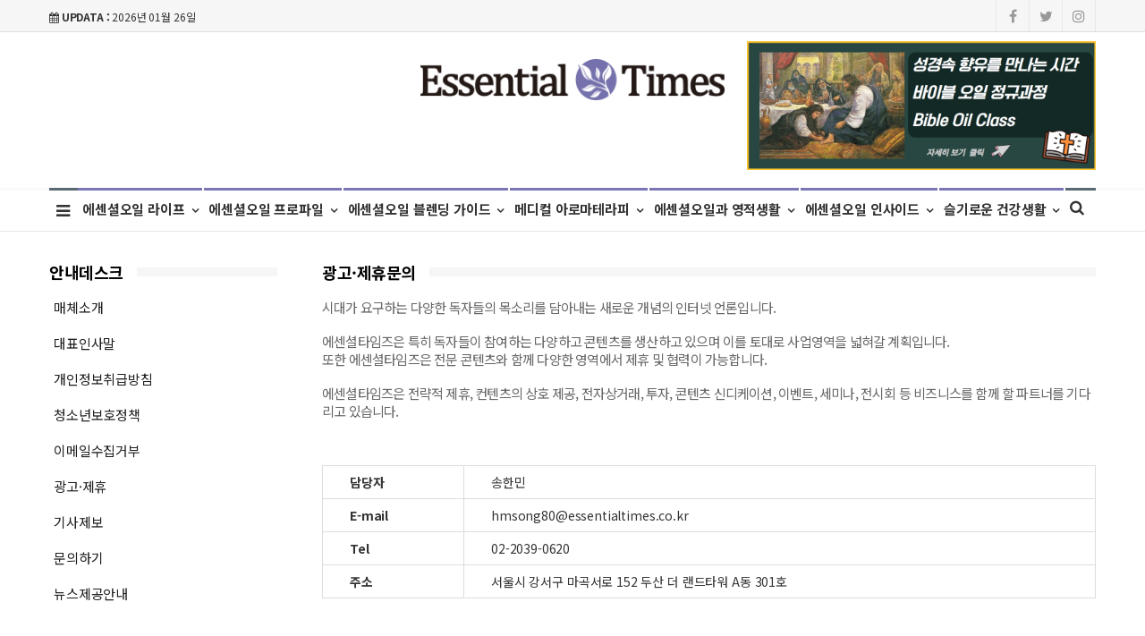

--- FILE ---
content_type: text/html; charset=UTF-8
request_url: https://www.essentialtimes.co.kr/info/report.php
body_size: 7328
content:
<!doctype html>
<!--[if IE 7 ]>
<html lang="ko" class="ie7"> <![endif]-->
<!--[if IE 8 ]>
<html lang="ko" class="ie8"> <![endif]-->
<!--[if IE 9 ]>
<html lang="ko" class="ie9"> <![endif]-->
<!--[if (gt IE 9)|!(IE)]><!-->
<html lang="ko">
<head>
	<meta http-equiv="Content-Type" content="text/html;  charset=utf-8">
    <meta http-equiv="X-UA-Compatible" content="IE=edge,chrome=1">
    <meta name="viewport" content="width=device-width, initial-scale=1">
	<meta name="google-site-verification" content="_Ila4Q61is0U5Gkr2Ct6CcrQHUZbRflW1kC2p68aETE"/>
	<meta name="naver-site-verification" content="d8648e282eaffb449407f91329f17e337e4d3576">

	<!-- 메타태그정보 //-->
	<meta name="title" content="광고·제휴문의 - 에센셜타임즈"/>
	<meta name="description" content="에센셜오일, 관련사업에 대한 올바른 지식과 다양한 건강 정보제공"/>
	<meta name="classification" content="뉴스"/>
	<meta name="copyright" content="에센셜타임즈"/>
	<meta name="keywords" content="#에센셜오일#EssentialOil#메디컬아로마테라피#아로마테라피#아로마테라피스트#허브#향기요법#향기치료#홀리스틱아로마#바이블오일#펫아로마">
	<meta name="author" content="에센셜타임즈">
	<meta property="og:site_name" content="광고·제휴문의 - 에센셜타임즈"/>
	<meta property="og:image" content="http://www.essentialtimes.co.kr/main_site/essentialtimes/Site-SNS.jpg" />
	<meta property="og:type" content="article" />
	<meta property="og:url" content="http://www.essentialtimes.co.kr/info/report.php" />
	<meta property="og:title" content="광고·제휴문의 - 에센셜타임즈" />
	<meta property="og:description" content="에센셜오일, 관련사업에 대한 올바른 지식과 다양한 건강 정보제공" />
	<meta name="twitter:card" content="summary"/>
	<meta name="twitter:title" content="광고·제휴문의 - 에센셜타임즈"/>
	<meta name="twitter:description" content="에센셜오일, 관련사업에 대한 올바른 지식과 다양한 건강 정보제공"/>
	<meta name="twitter:image" content="http://www.essentialtimes.co.kr/main_site/essentialtimes/Site-SNS.jpg"/>
	<meta name="twitter:site" content="http://www.essentialtimes.co.kr/info/report.php"/>
	<meta property="article:section" content="뉴스">
	<meta property="article:published_time" content="2026-01-26 22:00:00">
	
	
	<link rel="canonical" href="https://www.essentialtimes.co.kr/info/report.php">
	<link rel="alternate" type="application/rss+xml" title="RSS 2.0" href="/sitemap_rss.php">

	<title>광고·제휴문의 - 에센셜타임즈</title>

    <!-- Bootstrap Core CSS -->
    <link rel="stylesheet" href="/news/css/bootstrap.min.css">

    <!-- Custom Fonts -->
    <link href="https://fonts.googleapis.com/css?family=Roboto:100,300,300i,400,400i,500,700,700i,900" rel="stylesheet">

    <!-- Icon CSS -->
    <link rel="stylesheet" href="https://maxcdn.bootstrapcdn.com/font-awesome/4.7.0/css/font-awesome.min.css">

    <!-- Theme CSS -->
    <link href="/news/css/ts.css" rel="stylesheet" type="text/css" />
    <link href="/news/js/slick/slick.css" rel="stylesheet" type="text/css" />
    <link href="/news/js/lity/lity.min.css" rel="stylesheet" type="text/css" />
    <link href="/news/css/style.css" rel="stylesheet" type="text/css" />

	<!--link href="/news/css/custom.css" rel="stylesheet" type="text/css" /-->
	
    <!-- HTML5 Shim and Respond.js IE8 support of HTML5 elements and media queries -->
    <!-- WARNING: Respond.js doesn't work if you view the page via file:// -->
    <!--[if lt IE 9]>
        <script src="https://oss.maxcdn.com/libs/html5shiv/3.7.0/html5shiv.js"></script>
        <script src="https://oss.maxcdn.com/libs/respond.js/1.4.2/respond.min.js"></script>
    <![endif]-->
	
	<!-- jQuery -->
	<script src="/news/js/jquery.min.js"></script>

	<!-- jQuery  cookie-->
	<script src="/include/lib/jquery.cookie.js"></script>

	<!-- // 기사본문 부분 복사하기 저작권 표시 -->
	<script type="text/javascript">
		$(document).ready(function(e) {	
			$('#news-article').on('copy', function(e){			
				var sel = window.getSelection();
				var copyFooter = "<br/><br/>출처 : 에센셜타임즈 - http://www.essentialtimes.co.kr<br/>";
				var copyHolder = $('<div>', {html: sel+copyFooter, id:'copy_text', style: {position: 'absolute', left: '-99999px'}});
				$('body').append(copyHolder);
				var str = $('#copy_text').html();
				$('#copy_text').html(str.replace(/(\r\n|\n|\r)/gm, "<br />"));
				sel.selectAllChildren( copyHolder[0] );
				window.setTimeout(function() {
					copyHolder.remove();
				},0);
			});
		});
	</script>

	

	<!-- Favicon -->
<link rel="icon" type="image/png" href="/main_site/essentialtimes/favicon/favicon-16x16.png" sizes="16x16">

<link href="/main_site/essentialtimes/css/custom.css" rel="stylesheet" type="text/css" />


<!-- 구글 애드센스 -->
<script data-ad-client="ca-pub-9800185744491385" async src="https://pagead2.googlesyndication.com/pagead/js/adsbygoogle.js"></script>
<!-- //구글 애드센스 -->
<!--
<script>
	$(document).on('contextmenu', function() {
		$('#exampleModal').modal('show');
		return false;
	});
</script>
-->
</head>
<body><!-- wide black left -->
<div class="wrapper">
	<!-- SIDE MENU -->
	<aside id="sidebar-wrapper" class="hidden-xs border-r-1">
		<div class="scrollbar scrollbar-info">
			<div class="force-overflow">
		
				<ul class="nav navbar-nav p-t-0 p-b-30">
					<li class="sidebar-tit t-a-c p-tb-20">전체메뉴
						<span class="offset-trigger hidden-xs active">
						<i class="fa fa-remove"></i>
					</span>
					</li>
					
											<li class="dropdown">
							<a href="/news/list.php?cIdx=61" class="dropdown-toggle" data-toggle="dropdown" role="button" aria-haspopup="true" aria-expanded="false">에센셜오일 라이프 <span class="fa fa-angle-down"></span></a>
							<ul class="sub-menu">
								 											<li><a href="/news/list.php?cIdx=146">EO & 칼럼</a></li>
																					<li><a href="/news/list.php?cIdx=147">EO & 뉴스</a></li>
																					<li><a href="/news/list.php?cIdx=78">EO & 건강, 생활</a></li>
																					<li><a href="/news/list.php?cIdx=84">EO & 제품, 비지니스</a></li>
																					<li><a href="/news/list.php?cIdx=190">EO & 피플, 교육</a></li>
																	</ul>
						</li>
												<li class="dropdown">
							<a href="/news/list.php?cIdx=90" class="dropdown-toggle" data-toggle="dropdown" role="button" aria-haspopup="true" aria-expanded="false">에센셜오일 프로파일 <span class="fa fa-angle-down"></span></a>
							<ul class="sub-menu">
								 											<li><a href="/news/list.php?cIdx=92">에센셜오일 A~C</a></li>
																					<li><a href="/news/list.php?cIdx=91">에센셜오일 D~H</a></li>
																					<li><a href="/news/list.php?cIdx=124">에센셜오일 I~N</a></li>
																					<li><a href="/news/list.php?cIdx=125">에센셜오일 O~S</a></li>
																					<li><a href="/news/list.php?cIdx=126">에센셜오일 T~Z</a></li>
																					<li><a href="/news/list.php?cIdx=130">기타 캐리어 오일 외</a></li>
																	</ul>
						</li>
												<li class="dropdown">
							<a href="/news/list.php?cIdx=93" class="dropdown-toggle" data-toggle="dropdown" role="button" aria-haspopup="true" aria-expanded="false">에센셜오일 블렌딩 가이드 <span class="fa fa-angle-down"></span></a>
							<ul class="sub-menu">
								 											<li><a href="/news/list.php?cIdx=174">EO 블렌딩 기본 지식</a></li>
																					<li><a href="/news/list.php?cIdx=95">병증에 따른 EO 블렌딩</a></li>
																					<li><a href="/news/list.php?cIdx=100">다양한 EO 생활 블렌딩</a></li>
																					<li><a href="/news/list.php?cIdx=127">디퓨져용 EO 블렌딩</a></li>
																	</ul>
						</li>
												<li class="dropdown">
							<a href="/news/list.php?cIdx=111" class="dropdown-toggle" data-toggle="dropdown" role="button" aria-haspopup="true" aria-expanded="false">메디컬 아로마테라피 <span class="fa fa-angle-down"></span></a>
							<ul class="sub-menu">
								 											<li><a href="/news/list.php?cIdx=131">호흡기 및 면역관련 질환</a></li>
																					<li><a href="/news/list.php?cIdx=134">순환 및 심혈관계 질환</a></li>
																					<li><a href="/news/list.php?cIdx=171">근골격계 및 통증관련 질환</a></li>
																					<li><a href="/news/list.php?cIdx=136">소화기 질환</a></li>
																					<li><a href="/news/list.php?cIdx=137">내분비 및 대사 질환</a></li>
																					<li><a href="/news/list.php?cIdx=139">비뇨 생식계 질환</a></li>
																					<li><a href="/news/list.php?cIdx=141">피부 관련 질환</a></li>
																					<li><a href="/news/list.php?cIdx=142">정신 및 신경계 질환</a></li>
																					<li><a href="/news/list.php?cIdx=144">영 유아 관련 질환</a></li>
																					<li><a href="/news/list.php?cIdx=172">안과 및 이비인후과 관련 질환</a></li>
																					<li><a href="/news/list.php?cIdx=170">미용 및 생활 건강 관련</a></li>
																					<li><a href="/news/list.php?cIdx=145">코로나 관련</a></li>
																					<li><a href="/news/list.php?cIdx=169">암 관련 </a></li>
																					<li><a href="/news/list.php?cIdx=173">펫 아로마테라피</a></li>
																	</ul>
						</li>
												<li class="dropdown">
							<a href="/news/list.php?cIdx=85" class="dropdown-toggle" data-toggle="dropdown" role="button" aria-haspopup="true" aria-expanded="false">에센셜오일과 영적생활 <span class="fa fa-angle-down"></span></a>
							<ul class="sub-menu">
								 											<li><a href="/news/list.php?cIdx=101">성경속의 EO</a></li>
																					<li><a href="/news/list.php?cIdx=88">바이블오일 칼럼</a></li>
																					<li><a href="/news/list.php?cIdx=165">차크라와 EO</a></li>
																					<li><a href="/news/list.php?cIdx=166">영적생활속의 EO</a></li>
																					<li><a href="/news/list.php?cIdx=167">인간의 역사속의 EO</a></li>
																					<li><a href="/news/list.php?cIdx=86">바이블오일 교육 과정</a></li>
																	</ul>
						</li>
												<li class="dropdown">
							<a href="/news/list.php?cIdx=96" class="dropdown-toggle" data-toggle="dropdown" role="button" aria-haspopup="true" aria-expanded="false">에센셜오일 인사이드 <span class="fa fa-angle-down"></span></a>
							<ul class="sub-menu">
								 											<li><a href="/news/list.php?cIdx=97">EO 기본지식</a></li>
																					<li><a href="/news/list.php?cIdx=98">EO 약리성분 이해하기</a></li>
																					<li><a href="/news/list.php?cIdx=185">EO 안전하게 사용하기</a></li>
																					<li><a href="/news/list.php?cIdx=123">EO & Emotional Wellbeing</a></li>
																					<li><a href="/news/list.php?cIdx=188">EO & 아로마테라피 참조</a></li>
																					<li><a href="/news/list.php?cIdx=187">에센셜오일 FAQ</a></li>
																	</ul>
						</li>
												<li class="dropdown">
							<a href="/news/list.php?cIdx=58" class="dropdown-toggle" data-toggle="dropdown" role="button" aria-haspopup="true" aria-expanded="false">슬기로운 건강생활 <span class="fa fa-angle-down"></span></a>
							<ul class="sub-menu">
								 											<li><a href="/news/list.php?cIdx=83">건강 & 면역 생활</a></li>
																					<li><a href="/news/list.php?cIdx=104">건강 관련 제품</a></li>
																					<li><a href="/news/list.php?cIdx=193">기 타</a></li>
																	</ul>
						</li>
										</ul>
			</div>
		</div>
	</aside>
	<!-- // SIDE MENU -->
<script>
$(document).ready(function(){
	$(".dropdown > a").click(function(){
		location.href=$(this).attr("href");
	});
});
</script>
	<!-- HEADER / MENU -->
	<header class="header1 background-red header-menu-style5">
		<div class="topbar topbar-white topbar-white-w-search">
			<div class="container">
				<div class="row">
					<div class="col-md-8">
						<span id="date_time" class="margin-right-10"><i class="fa fa-calendar"></i> <strong>UPDATA :</strong> 2026년 01월 26일</span>
						<!--전국 <span id="weather" style="background-size:34px;background-position-x:-6px"><span id="w_temp"></span>&deg;</span>-->
					</div>
					<div class="col-md-4">
						<div class="pull-right account-options">
							<div class="header-social pull-right">
								<a href="#"><i class="fa fa-facebook"></i></a>
								<a href="#"><i class="fa fa-twitter"></i></a>
								<a href="#"><i class="fa fa-instagram"></i></a>
								<!--a href="#"><i class="fa fa-rss"></i></a-->
							</div>
							<!--a href="#" class="login">로그인</a-->
						</div>
					</div>
				</div>
			</div>
		</div>
		<div class="clearfix"></div>
		<div class="navbar-header padding-vertical-10 p-tb-10">
			<div class="container">
				<button type="button" class="tablit-mode offset-trigger hidden-xs all-but pull-left">
					<i class="fa fa-bars fa-fw"></i>
				</button>
				<div class="mob-mode2">
					<div class="search-trigger search-trigger1 mobile-mode">
						<i class="fa fa-search"></i>
						<div class="search-wrap1">
							<form name='searchFrm' method="get" action='/news/list.php'>
								<input type="text" name="searchText" placeholder="검색어를 입력하세요">
								<button type="submit"><span class="fa fa-search"></span></button>
							</form>
						</div>
					</div>
				</div>

				<div class="col-md-4 p-0 t-a-l">
					<!-- ads 로고 긴배너 -->
					<div id="A02" class="logo-left ads">
						

					</div>
					<!-- ads //로고 긴배너 - A02 -->
				</div>
				
				<div class="col-md-4 mob-logo t-a-c m-t-20">
					<a href="/" class="navbar-brand"><img src="/main_site/essentialtimes/images/logo.png" class="img-responsive" alt=""/></a>
				</div>

				<!--div class="col-md-3 search pc-mode logo-search">
					<form name='searchFrm' method="get" class="search-form" action='/news/list.php'>
						<input type="text" name="searchText" placeholder="검색어를 입력하세요">
						<button type="submit"><span class="fa fa-search"></span></button>
					</form>
				</div-->
				<div class="col-md-4 p-0 t-a-r">
					<!-- ads 로고 긴배너 - A03 -->
					<div id="A03" class="logo-right ads">
						

		<div class="banner">
			<div class="t-a-c"><a href="https://smartstore.naver.com/essential_store/products/11423855397" target="_blank"><img src="/boardImage/essentialtimes/20250829/MC43Nzg0MDYwMCAxNzU2NDY5NDY5_1.jpg"></a></div>
		</div>
						</div>
					<!-- ads //로고 긴배너 - A03 -->
				</div>
			</div>
		</div>
		<div class="clearfix"></div>
		
		<div class="header-dark header-red header-org po-re">
			<div class="container">
				<nav id="navbar" class="navbar-collapse collapse pull-left">
					<ul class="nav navbar-nav">
						<button type="button" class="offset-trigger hidden-xs all-but pull-left pc-mode">
							<i class="fa fa-bars fa-fw"></i>
						</button>
														<li class="dropdown">
									<a href="/news/list.php?cIdx=61" class="dropdown-toggle" data-toggle="dropdown" role="button" aria-haspopup="true" aria-expanded="false">에센셜오일 라이프 <span class="fa fa-angle-down"></span></a>
									<ul class="dropdown-menu">
										 													<li><a href="/news/list.php?cIdx=146">EO & 칼럼</a></li>
																										<li><a href="/news/list.php?cIdx=147">EO & 뉴스</a></li>
																										<li><a href="/news/list.php?cIdx=78">EO & 건강, 생활</a></li>
																										<li><a href="/news/list.php?cIdx=84">EO & 제품, 비지니스</a></li>
																										<li><a href="/news/list.php?cIdx=190">EO & 피플, 교육</a></li>
																							
									</ul>
								</li>
																<li class="dropdown">
									<a href="/news/list.php?cIdx=90" class="dropdown-toggle" data-toggle="dropdown" role="button" aria-haspopup="true" aria-expanded="false">에센셜오일 프로파일 <span class="fa fa-angle-down"></span></a>
									<ul class="dropdown-menu">
										 													<li><a href="/news/list.php?cIdx=92">에센셜오일 A~C</a></li>
																										<li><a href="/news/list.php?cIdx=91">에센셜오일 D~H</a></li>
																										<li><a href="/news/list.php?cIdx=124">에센셜오일 I~N</a></li>
																										<li><a href="/news/list.php?cIdx=125">에센셜오일 O~S</a></li>
																										<li><a href="/news/list.php?cIdx=126">에센셜오일 T~Z</a></li>
																										<li><a href="/news/list.php?cIdx=130">기타 캐리어 오일 외</a></li>
																							
									</ul>
								</li>
																<li class="dropdown">
									<a href="/news/list.php?cIdx=93" class="dropdown-toggle" data-toggle="dropdown" role="button" aria-haspopup="true" aria-expanded="false">에센셜오일 블렌딩 가이드 <span class="fa fa-angle-down"></span></a>
									<ul class="dropdown-menu">
										 													<li><a href="/news/list.php?cIdx=174">EO 블렌딩 기본 지식</a></li>
																										<li><a href="/news/list.php?cIdx=95">병증에 따른 EO 블렌딩</a></li>
																										<li><a href="/news/list.php?cIdx=100">다양한 EO 생활 블렌딩</a></li>
																										<li><a href="/news/list.php?cIdx=127">디퓨져용 EO 블렌딩</a></li>
																							
									</ul>
								</li>
																<li class="dropdown">
									<a href="/news/list.php?cIdx=111" class="dropdown-toggle" data-toggle="dropdown" role="button" aria-haspopup="true" aria-expanded="false">메디컬 아로마테라피 <span class="fa fa-angle-down"></span></a>
									<ul class="dropdown-menu">
										 													<li><a href="/news/list.php?cIdx=131">호흡기 및 면역관련 질환</a></li>
																										<li><a href="/news/list.php?cIdx=134">순환 및 심혈관계 질환</a></li>
																										<li><a href="/news/list.php?cIdx=171">근골격계 및 통증관련 질환</a></li>
																										<li><a href="/news/list.php?cIdx=136">소화기 질환</a></li>
																										<li><a href="/news/list.php?cIdx=137">내분비 및 대사 질환</a></li>
																										<li><a href="/news/list.php?cIdx=139">비뇨 생식계 질환</a></li>
																										<li><a href="/news/list.php?cIdx=141">피부 관련 질환</a></li>
																										<li><a href="/news/list.php?cIdx=142">정신 및 신경계 질환</a></li>
																										<li><a href="/news/list.php?cIdx=144">영 유아 관련 질환</a></li>
																										<li><a href="/news/list.php?cIdx=172">안과 및 이비인후과 관련 질환</a></li>
																										<li><a href="/news/list.php?cIdx=170">미용 및 생활 건강 관련</a></li>
																										<li><a href="/news/list.php?cIdx=145">코로나 관련</a></li>
																										<li><a href="/news/list.php?cIdx=169">암 관련 </a></li>
																										<li><a href="/news/list.php?cIdx=173">펫 아로마테라피</a></li>
																							
									</ul>
								</li>
																<li class="dropdown">
									<a href="/news/list.php?cIdx=85" class="dropdown-toggle" data-toggle="dropdown" role="button" aria-haspopup="true" aria-expanded="false">에센셜오일과 영적생활 <span class="fa fa-angle-down"></span></a>
									<ul class="dropdown-menu">
										 													<li><a href="/news/list.php?cIdx=101">성경속의 EO</a></li>
																										<li><a href="/news/list.php?cIdx=88">바이블오일 칼럼</a></li>
																										<li><a href="/news/list.php?cIdx=165">차크라와 EO</a></li>
																										<li><a href="/news/list.php?cIdx=166">영적생활속의 EO</a></li>
																										<li><a href="/news/list.php?cIdx=167">인간의 역사속의 EO</a></li>
																										<li><a href="/news/list.php?cIdx=86">바이블오일 교육 과정</a></li>
																							
									</ul>
								</li>
																<li class="dropdown">
									<a href="/news/list.php?cIdx=96" class="dropdown-toggle" data-toggle="dropdown" role="button" aria-haspopup="true" aria-expanded="false">에센셜오일 인사이드 <span class="fa fa-angle-down"></span></a>
									<ul class="dropdown-menu">
										 													<li><a href="/news/list.php?cIdx=97">EO 기본지식</a></li>
																										<li><a href="/news/list.php?cIdx=98">EO 약리성분 이해하기</a></li>
																										<li><a href="/news/list.php?cIdx=185">EO 안전하게 사용하기</a></li>
																										<li><a href="/news/list.php?cIdx=123">EO & Emotional Wellbeing</a></li>
																										<li><a href="/news/list.php?cIdx=188">EO & 아로마테라피 참조</a></li>
																										<li><a href="/news/list.php?cIdx=187">에센셜오일 FAQ</a></li>
																							
									</ul>
								</li>
																<li class="dropdown">
									<a href="/news/list.php?cIdx=58" class="dropdown-toggle" data-toggle="dropdown" role="button" aria-haspopup="true" aria-expanded="false">슬기로운 건강생활 <span class="fa fa-angle-down"></span></a>
									<ul class="dropdown-menu">
										 													<li><a href="/news/list.php?cIdx=83">건강 & 면역 생활</a></li>
																										<li><a href="/news/list.php?cIdx=104">건강 관련 제품</a></li>
																										<li><a href="/news/list.php?cIdx=193">기 타</a></li>
																							
									</ul>
								</li>
														<!--li class="menu-top-line"><a href=""></a></li-->
					</ul>
					<!--p style="float:left;" class="menu-top-line"></p-->
				</nav>
				<div class="search-trigger search-trigger1 po-ab pc-mode">
					<i class="fa fa-search"></i>
					<div class="search-wrap1">
						<form name='searchFrm' method="get" action='/news/list.php'>
							<input type="text" name="searchText" placeholder="검색어를 입력하세요">
							<button type="submit"><span class="fa fa-search"></span></button>
						</form>
					</div>
				</div>
			</div>
		</div>
	</header>
	<!-- // HEADER / MENU -->
	<!-- PAGE HEADER -->
	<div class="page_header">
		<div class="container">
			<div class="row">
			</div>
		</div>
	</div>
	<!-- // PAGE HEADER -->

	<div class="container single-post padding-bottom-30">
		<div class="row">

			<div class="clearfix"></div>
			
			<!-- SIDEBAR -->
<aside class="col-md-3">
	<div class="side-widget margin-bottom-60">
		<div class="box-skin m-b-30">
			<h3 class="heading-cms"><span>안내데스크</span></h3>
			<div class="side-share cms-menu-column">
				<ul class="list">										
					<li><a href="/cms/cms.php?b=company">매체소개</a></li>
					<li><a href="/cms/cms.php?b=ceo">대표인사말</a></li>
					<li><a href="/info/privacy.php">개인정보취급방침</a></li>
					<li><a href="/info/youthpolicy.php">청소년보호정책</a></li>
					<li><a href="/info/nomail.php">이메일수집거부</a></li>
					<!--li><a href="/info/map.php">찾아오시는 길</a></li-->
					<li><a href="/info/report.php">광고·제휴</a></li>
					<li><a href="/info/news_report.php">기사제보</a></li>
					<li><a href="/info/qa.php">문의하기</a></li>
					<li><a href="/cms/cms.php?b=offer">뉴스제공안내</a></li>
				</ul>
			</div>
			<div class="clearfix"></div>
		</div>
	</div>
</aside>
<!-- // SIDEBAR -->
			
			<div class="col-md-9 col-sm-7 padding-bottom-30">
				<div class="bolg-wrapper cms">
					<h3 class="heading-cms"><span>광고·제휴문의</span></h3>
					<div class="report-agreement m-b-50">
						<p>시대가 요구하는 다양한 독자들의 목소리를 담아내는 새로운 개념의 인터넷 언론입니다.</p><br>
						<p>에센셜타임즈은 특히 독자들이 참여하는 다양하고 콘텐츠를 생산하고 있으며 이를 토대로 사업영역을 넓혀갈 계획입니다.</p>
						<p>또한 에센셜타임즈은 전문 콘텐츠와 함께 다양한 영역에서 제휴 및 협력이 가능합니다.</p><br>
						<p>에센셜타임즈은 전략적 제휴, 컨텐츠의 상호 제공, 전자상거래, 투자, 콘텐츠 신디케이션, 이벤트, 세미나, 전시회 등 비즈니스를 함께 할 파트너를 기다리고 있습니다.</p>
					</div>

					<table class="table table-bordered">
						<tbody>
							<tr>
								<th>담당자</th>
								<td>송한민</td>
							</tr>
							<tr>
								<th>E-mail</th>
								<td><a href="/cdn-cgi/l/email-protection" class="__cf_email__" data-cfemail="fd95908e92939ac5cdbd988e8e989389949c91899490988ed39e92d3968f">[email&#160;protected]</a></td>
							</tr>
							<tr>
								<th>Tel</th>
								<td>02-2039-0620</td>
							</tr>
							<tr>
								<th>주소</th>
								<td>서울시 강서구 마곡서로 152 두산 더 랜드타워 A동 301호</td>
							</tr>
						</tbody>
					</table>

					
					<div class="clearfix margin-bottom-60"></div>
				</div>
			</div>
		</div>
	</div>
	<!-- // CONTENT -->

<button onclick="topFunction()" id="myBtn" title="Go to top"><i class="fa fa-fw fa-chevron-up"></i><span class="top">TOP</span></button>
<!-- FOOTER -->
<footer class="bg-white footer">
	<div class="container m-b-20">
		<div class="footer-row1">
			<div class="o-f-h" style="position: relative;">
				<div class="fl-l footer-info p-t-20 p-r-30">
					<a href="/#"><img src="/main_site/essentialtimes/images/flogo.png" class="img-responsive mo-dp-n" alt=""/></a>
					<!--a href="/#" class="footer-logo"></a-->
				</div>
				<div class="footer-info pc-dp-n t-a-c">
					<a href="/#" class="footer-logo t-a-c"><img src="/main_site/essentialtimes/images/flogo.png" class="img-responsive dp-inl" alt=""/></a>
					<p class="btn-com"><a href="/cms/cms.php?b=company">매체소개</a></p>
				</div>
				<div class="fl-l col-md-9 col-sm-12 mo-p-0 footer-info p-0">
					<ul class="footer-links m-b-0 p-tb-20 mo-dp-n">
						<li><a href="/cms/cms.php?b=company">매체소개</a></li>
						<li><a href="/info/privacy.php">개인정보취급방침</a></li>
						<li><a href="/info/youthpolicy.php">청소년보호정책</a></li>
						<li><a href="/info/nomail.php">이메일수집거부</a></li>
						<!--li><a href="/info/map.php">찾아오시는 길</a></li-->
						<li><a href="/info/report.php">광고·제휴</a></li>
						<li><a href="/info/news_report.php">기사제보</a></li>
						<li><a href="/info/qa.php">문의하기</a></li>
						<li><a href="/cms/cms.php?b=offer">뉴스제공안내</a></li>
					</ul>

					<p class="m-t-0 m-b-0 mo-dp-n">주소 : 서울특별시 강서구 마곡서로 152, 제에이 301호 | 대표전화 : 02-2039-0620<br />
제호 : 에센셜타임즈 | 법인명 : (주)쿰업 | 등록번호 : 서울, 아53012 | 등록일 : 2020년04월16일<br />
발행인 : 최준 | 편집인 : 송한민 | 청소년보호책임자 : 송한민 | 발행일자 : 2020년 06월 02일<br />
<br />
에센셜타임즈의 모든 콘텐츠(영상,기사, 사진)는 저작권법의 보호를 받은바, 무단 전재와 복사, 배포 등을 금합니다.<br>
					<!--<i class="fa fa-phone"></i> 대표전화 : 02-2039-0620 <i class="fa fa-envelope"></i> info@essentialtimes.co.kr-->
					</p>
					<p class="m-t-0 m-b-0 copyright">Copyright © 2020 ESSENTIALTIMES. All rights reserved.</p>
				</div>
				<div class="fl-l powered">
					<a href="http://www.lineadd.co.kr/" target="_blank"><img src="/main_site/essentialtimes/images/la.png"></a>
				</div>
			</div>
		</div>
	</div>
</footer>
	<!-- // FOOTER -->

</div>
<script data-cfasync="false" src="/cdn-cgi/scripts/5c5dd728/cloudflare-static/email-decode.min.js"></script><script>
	$(document).ready(function() {
		$('.content, .rightSidebar')
			.theiaStickySidebar({
				additionalMarginTop: 30
			});
	});
</script>
<!-- banner scroll -->
<script language="JavaScript">
<!--
	$(window).scroll(function() { 
		$('#banner-right').animate({top:$(window).scrollTop()+"px" },{queue: false, duration: 500});
	});
	$(window).scroll(function() { 
		$('#banner-left').animate({top:$(window).scrollTop()+"px" },{queue: false, duration: 500});
	}); 

//-->  
</script>
<!-- Bootstrap Core JavaScript -->
<script src="/news/js/bootstrap.min.js"></script>

<!-- Plugin JavaScript -->
<script src="/news/js/slick/slick.js"></script>
<script src="/news/js/slick/slick.min.js"></script>
<script src="/news/js/jquery.simpleWeather.min.js"></script>
<script src="/news/js/lity/lity.min.js"></script>
<!-- sticky-sidebar -->
<script type="text/javascript" src="/news/js/theia-sticky-sidebar.js"></script>

<!-- Mailchimp Js -->
<script src="/news/js/mc/jquery.ketchup.all.min.js"></script>
<script src="/news/js/mc/main.js"></script>

<!-- Twitterfeed -->
<script src="/news/js/tweecool.min.js"></script>
<script>
$(document).ready(function() {
    $('#tweecool').tweecool({
      //Change tweecool with touhr twitter username
       username : 'tweecool', 
	  profile_image: false,
       limit : 3	
    });
});
if($.cookie('c_date')!="2026-01-26"){
	$.get( "/user_count.php");
	$.cookie('c_date', '2026-01-26', { expires: 1 });
}

</script>

<!-- disqus -->
<script id="dsq-count-scr" src="" async></script>
<!--// disqus -->

<script defer src="https://static.cloudflareinsights.com/beacon.min.js/vcd15cbe7772f49c399c6a5babf22c1241717689176015" integrity="sha512-ZpsOmlRQV6y907TI0dKBHq9Md29nnaEIPlkf84rnaERnq6zvWvPUqr2ft8M1aS28oN72PdrCzSjY4U6VaAw1EQ==" data-cf-beacon='{"version":"2024.11.0","token":"38ffe6be983f49f29b49c42ffa2114e0","r":1,"server_timing":{"name":{"cfCacheStatus":true,"cfEdge":true,"cfExtPri":true,"cfL4":true,"cfOrigin":true,"cfSpeedBrain":true},"location_startswith":null}}' crossorigin="anonymous"></script>
</body>
</html>


--- FILE ---
content_type: text/html; charset=utf-8
request_url: https://www.google.com/recaptcha/api2/aframe
body_size: 267
content:
<!DOCTYPE HTML><html><head><meta http-equiv="content-type" content="text/html; charset=UTF-8"></head><body><script nonce="pr0FuPQfZbw20AND0PJEAA">/** Anti-fraud and anti-abuse applications only. See google.com/recaptcha */ try{var clients={'sodar':'https://pagead2.googlesyndication.com/pagead/sodar?'};window.addEventListener("message",function(a){try{if(a.source===window.parent){var b=JSON.parse(a.data);var c=clients[b['id']];if(c){var d=document.createElement('img');d.src=c+b['params']+'&rc='+(localStorage.getItem("rc::a")?sessionStorage.getItem("rc::b"):"");window.document.body.appendChild(d);sessionStorage.setItem("rc::e",parseInt(sessionStorage.getItem("rc::e")||0)+1);localStorage.setItem("rc::h",'1769434047497');}}}catch(b){}});window.parent.postMessage("_grecaptcha_ready", "*");}catch(b){}</script></body></html>

--- FILE ---
content_type: text/css
request_url: https://www.essentialtimes.co.kr/main_site/essentialtimes/css/custom.css
body_size: 12075
content:
@charset 'UTF-8';
@import url(skin-custom.css);

@import url('https://fonts.googleapis.com/css?family=Noto+Sans+KR:100,300,400,500,700,900&subset=korean');
@import url('https://fonts.googleapis.com/css?family=Nanum+Myeongjo:400,700,800&subset=korean');
@import url('http://fonts.googleapis.com/earlyaccess/nanumbrushscript.css');

body {font-family: 'Noto Sans KR', sans-serif;letter-spacing: -0.15px;}

h1, h2, h3, h4, h5, h6 {color:#000;}
.clear {clear:both;}

/* 헤더 */
.header1 {
    background: #fff;
	border-bottom: 1px solid #e7e7e7;
	}
header .topbar-white {
    border-bottom: 1px solid #dedede;
}
.header1 .navbar-header {
    border-bottom: 0px !important;
}



/* 메뉴 */
.header1 .header-dark .container {
    width: 100%;
    height: 3px;
    /*background: #f44336;*/
	background: #596a72;
}

.header1 .navbar-nav > li > a {
    padding: 0 5px;
    font-size: 15px;
    line-height: 48px;
	font-weight: bold;
	z-index: 2;
}

.navbar-nav > li {
    padding-right: 2px;
	background: #fff;
    /*position: inherit;*/
}

.navbar-nav > li:hover > a:before, .navbar-nav > li > a.active:before {
    height: 100%;
}

.navbar-nav > li > a:before {
    position: absolute;
    content: '';
    width: 100%;
    height: 3px;
    transition: all 0.2s ease-in-out;
    -moz-transition: all 0.2s ease-in-out;
    -webkit-transition: all 0.2s ease-in-out;
    -o-transition: all 0.2s ease-in-out;
    top: 0;
    left: 0;
    z-index: -1;
    background: #f44336;
}
.navbar-nav > li > a:before {
    background: #7b76b6;
}
.navbar-nav > li.menu-top-line > a:before {
	position: absolute;
    content: '';
    width: 100%;
	padding-left:100%;
    height: 3px;
    top: 0;
    left: 0;
    z-index: -1;
    background: #f44336;
}
.navbar-nav > li > a:hover {
	background:#ddd;
}
.sub-menu li {
	list-style: none;
	border-bottom:0px !important;
	padding: 5px 5px;
}
.sub-menu li a {
    font-size: 13px;
    color: #000;
	display: block;
}
.sub-menu li a:hover {
    color: #535385;
}

/* 로고 */
/*.header1.header-menu-style5 .navbar-brand {
    padding: 7px 7px 0 0 !important;
}*/
.navbar-brand {
    float: left;
    height: auto;
    padding: 0px;
}
.padding-vertical-10 .navbar-brand {
    display: inline-block;
    margin: 0 auto;
    float: none;
}
.t-a-c {text-align: center;}
.t-a-l {text-align: left;}
.t-a-r {text-align: right;}

.logo {
    display: block;
    float: left;
    text-decoration: none;
    outline: none;
    font-weight: 900;
    text-transform: uppercase;
    color: #000;
    font-size: 36px;
}
.logo span {
    display: inline-block;
    color: #fff;
    background: #ff6600;
    border-radius: 5px;
    -moz-border-radius: 5px;
    -webkit-border-radius: 5px;
    padding: 3px 10px 6px;
    margin-left: 5px;
	line-height:38px;
}
.footer-logo {
	display: block;
    float: left;
    text-decoration: none;
    outline: none;
    font-weight: 900;
    text-transform: uppercase;
    color: #fff;
    font-size: 20px;
}
.footer-logo span {
    display: inline-block;
    color: #fff;
	font-size: 18px;
    background: #ff6600;
    border-radius: 5px;
    -moz-border-radius: 5px;
    -webkit-border-radius: 5px;
    padding: 3px 10px 6px;
    margin: 0 0 0 5px;
	line-height:25px;
}
.search-wrap1.active {
    margin-top: 7px;
}
.o-f-h {
    overflow: hidden;
}


/* 컬러설정 */
/* -------- 메뉴영역 ---------------*/
.menu-b-color-basics {
	border-bottom: 1px solid #efefef;
    -webkit-box-shadow: 0 2px 4px rgba(0,0,0,.08);
    -moz-box-shadow: 0 2px 4px rgba(0,0,0,.08);
	box-shadow: 0 2px 4px rgba(0,0,0,.08);
}

.menu-b-color-red {
	border-bottom: 3px solid #c41916;
    -webkit-box-shadow: 0 2px 4px rgba(0,0,0,.08);
    -moz-box-shadow: 0 2px 4px rgba(0,0,0,.08);
	box-shadow: 0 2px 4px rgba(0,0,0,.08);
}


/* -------- 메뉴폰트 ---------------*/
/* 그린 */
.header1 .navbar-nav > li:hover > a {
    color: #85ba41;
}
.header1 .navbar-nav > li > a:hover {
    color: #85ba41;
    background: transparent;
}
.header1 .dropdown-menu>li>a:hover {
    background: #596a72;
    color: #fff;
}

/* a태그 타이틀 그린
a:hover {
	color: #abd46e;
}

.layout_3--item h4 a {
	color: #1d1e20;
}

.layout_3--item h4 a:hover {
	color: #abd46e;
}
ul.tabs li.current {
    background: #85ba41;
    color: #fff;
}
.category-title {
	color:#85ba41;
	padding-right:5px !important;
}
 */

/* search-form style 01 */
.search {
	padding-top: 5px;
}
.search .search-form {
	position: relative;
    width: 100%;
    height: 40px;
    border: 1px solid #D3D8D9;
    text-align: left;
    padding: 0 10px;
    -webkit-border-radius: 2px;
    border-radius: 25px 25px 25px 25px;
    overflow: hidden;
}
.search .search-form input {
    line-height: 38px;
    height: 38px;
    color: #999;
    background: transparent;
    border: none;
    width: 85%;
    padding: 0 5px;
}
.search .search-form button {
    position: absolute;
    top: 5px;
    line-height: 25px;
    color: #a1a1a1;
    background: transparent;
    border: none;
    border-left: 1px solid #EBEBEB;
    width: 20px;
    padding-left: 12px;
}

.menu-bar-sarch {
	display:none;
}


/* 레드 */
.header1.menu-b-color-red .navbar-nav > li:hover > a {
    color: #c41916;
}
.header1.menu-b-color-red .navbar-nav > li > a:hover {
    color: #c41916;
    background: transparent;
}
.header1.menu-b-color-red .dropdown-menu>li>a:hover {
    background: #c41916;
    color: #fff;
}
.header1 .navbar-nav > li > .dropdown-menu {
    border-top: 2px solid #c41916;
}

/* a태그 타이틀 그린 */
.layout_3--item h4 a {
	color: #1d1e20;
}
.layout_3--item h4 a:hover {
	color: #c41916;
}
/*
.badge-health {
	background-color: #c41916;
}
 */
ul.tabs li.current {
    background: #c41916;
    color: #fff;
}
.category-title {
	color:#c41916;
	padding-right:5px !important;
}





/* 주황 */
.badge-color {
	background-color: #7b76b6; 
}
/* 연빨강 */
.search-wrap1 {
    border-top: 2px solid #7b76b6;
}
/* 주황
.search-wrap1 {
    border-top: 2px solid #f65c2d;
}
/* 연빨강
.badge-color {
	background-color: #f23870;
}
.search-wrap1 {
    border-top: 2px solid #f23870;
}
*/
/* 연파랑
.badge-color {
	background-color: #26c0b5;
}
.search-wrap1 {
    border-top: 2px solid #26c0b5;
}
*/
/* 진파랑 
.badge-color {
	background-color: #4a77bc;
}
.search-wrap1 {
    border-top: 2px solid #4a77bc;
}
*/
/* 그린 
.badge-color {
	background-color: #85ba41; 
}
.search-wrap1 {
    border-top: 2px solid #85ba41;
}

*/
/* 보라 
.badge-color {
	background-color: #8e3ec7; 
}
.search-wrap1 {
    border-top: 2px solid #8e3ec7;
}
*/
/* 연보라 
.badge-color {
	background-color: #d02bbe; 
}
.search-wrap1 {
    border-top: 2px solid #d02bbe;
}
*/

.bg-black {background:#152127;}
.bg-black h5 {color:#fff;}
.video-carousel-wrap.bg-black h5 {background: none;height: 10px;margin: 0 0 23px;font-size: 16px;font-weight:600;}
.bg-dark.allview h5 a {color:#fff;}
.bg-color1 {background-color: #F6F6F6;border-top: 1px solid #f2f2f2;}

/* g3 */
.mob-tit-2j {}






/* topbar */
.topbar {
	font-size:12px;
}
.account-options a {
	font-size:12px;
	vertical-align: -webkit-baseline-middle;
}




/* 메뉴 바 */

/* 검은색
.header-dark {
	background:#1d1e20;
}

.header1 .header-dark .navbar-nav > li > a {
    color: #fff;
}

.header1 .header-dark .search-trigger {
    color: #fff;
}

.header1 .header-dark .search-trigger:hover {
    color: #85ba41;
}

.header1 .header-dark .navbar-nav > li > a:hover {
	color: #85ba41;
	background: transparent;
}

.header1 .header-dark .navbar-nav > li:hover > a {
	color: #85ba41;
}
 */

/* 레드 */

.header-red {
	background: #fafafa;
}

.header1 .header-red .navbar-nav > li > a {
    color: #333;
}

.header1 .header-red .search-trigger {
    color: #333;
}

.header1 .header-red .search-trigger:hover {
    color: #c41916;
}

.header1 .header-red .navbar-nav > li > a:hover {
	color: #c41916;
	background: transparent;
}

.header1 .header-red .navbar-nav > li:hover > a {
	color: #fff;
}
.header1 .navbar-nav > li > .dropdown-menu {
    border-top: 2px solid #7b76b6;
}



/* 오렌지 
.header-org {
	background:#ff6600;
}

.header1 .header-org .navbar-nav > li > a {
    color: #fff;
}

.header1 .header-org .search-trigger {
    color: #fff;
}

.header1 .header-org .search-trigger:hover {
    color: #ff6600;
}

.header1 .header-org .navbar-nav > li > a:hover {
	color: #ff6600;
	background: transparent;
}

.header1 .header-org .navbar-nav > li:hover > a {
	color: #fff;
}
.header1 .navbar-nav > li > .dropdown-menu {
    border-top: 2px solid #ff6600;
}
*/

/* 3뎁스 메뉴 */
.sidebar-tit {
	background: #1d1e20 !important;
	color:#fff;
	font-size:16px;
	font-weight:600;
}
#sidebar-wrapper ul.navbar-nav li {
	border-bottom: 1px solid #E3E4E8;
	position: relative;
}
#sidebar-wrapper ul.navbar-nav li:last-child {
    border-bottom: 0;
}

#sidebar-wrapper .navbar-nav > li > a:hover {
    background: #535385 !important;
    color: #fff !important;
}
#sidebar-wrapper .navbar-nav > li > a:hover span, #sidebar-wrapper .navbar-nav > li > a:hover {
    color: #fff !important;
}

#sidebar-wrapper .navbar-nav > li > .dropdown-menu > li > .dropdown-menu {
    position: absolute;
    left: 90%;
    top: 0 !important;
    z-index: 1000;
    display: block !important;
    float: left;
    min-width: 200px;
    padding: 0;
    margin: 0;
    font-size: 14px;
    background-color: #fff;
    border: none;
    border-radius: 0px;
    -webkit-box-shadow: 0 5px 10px rgba(24,24,24,.1);
    -moz-box-shadow: 0 5px 10px rgba(24,24,24,.1);
    box-shadow: 0 5px 10px rgba(24,24,24,.1);
    border-left: 2px solid #85ba41;
    transition: .4s;
    -webkit-transition: .4s;
    -moz-transition: .4s;
    opacity: 0;
    visibility: hidden;
}

#sidebar-wrapper .navbar-nav > li > .dropdown-menu > li:hover > .dropdown-menu {
    left: 100%;
    opacity: 1;
    visibility: visible;
    transition: .4s;
    -webkit-transition: .4s;
    -moz-transition: .4s;
}


/* 카테고리 */
.badge {
    font-size: 12px;
    border-radius: 0px;
    padding: 5px 10px 7px 12px;
    display: table;
    font-weight: bold;
    letter-spacing: 0.12em;
}

.heading-1 {
	position: relative;
    font-weight: 700;
    line-height: 30px;
	margin-bottom:15px;
	border-bottom:2px solid #7b76b6;
}

.heading-1 span {
	background: #fff;
	position: relative;
	font-size: 17px;
	color:#535385;
	letter-spacing: -1.5px;
}
.badge-overlay {
    position: absolute;
    top: 0px;
    left: 0px;
    z-index: 11;
}
.heading-1 a {
	color: #777777;
	text-transform: uppercase;
	background: #fff;
	float: right;
}
.heading-1 i {font-size:14px;}



/* 컨텐츠 구분 */
h3.wz-title {font-size: 20px;text-align: center;position: relative;margin-bottom: 45px;
    background: none;letter-spacing:normal;}
h3.wz-title strong {display: inline-block;padding: 0 20px;background: #F6F6F6;color:#555;}
h3.wz-title:after {position: absolute;left: 0;right: 0;height: 2px;margin: 0 auto;top: 30px;width: 140px;background: #7b76b6;z-index: 1;content: "";}

.h3sub {padding: 0px 0 45px 0;font-size: 18px;text-align: center;color: #272727;}



/* list.php */
/*
.layout_3--item h4 {
	font-weight:600;
	line-height: 1.3;
}
*/
.layout_3--item .meta {
	padding-top:8px;
	overflow: hidden;
}
.layout_3--item .meta span {
    font-size: 12px;
    color: #777;
    margin-right: 10px;
}
.page_header h2 {
    line-height: 28px;
}
.color-8 {color:#888;}
.color-9 {color:#999;}

/* 기사뷰 - 기자의 다른기사보기 */
.press-name p {font-size:16px; font-weight:600;}
.press-name p span {font-size:13px;font-weight:400;color:#777;text-decoration: underline;}
.press-name i {font-size: 30px;opacity: 0.5;}

/* view.php */
.post-user ul {
	overflow:hidden;
	padding:0 !important;
}
.post-user ul li {
	float:left;
	list-style: none;
	color: #a3a3a3;
	font-size:13px;
	margin-right: 15px;
    padding-right: 15px;
    border-right: 1px solid #dedede;
    line-height: 12px;

}
.meta span.author {
	float:left;
	list-style: none;
	color: #a3a3a3;
	font-size:12px;
	margin-right: 15px;
    padding-right: 15px;
    border-right: 1px solid #dedede;
    line-height: 12px;

}

.meta span.date {
	float:left;
	list-style: none;
	color: #a3a3a3;
	font-size:13px;
	margin-right: 0px;
    padding-right: 0px;
    line-height: 12px;

}

.post-user ul li.date {
    border-right: 0;
    margin-right: 0;
    padding-right: 0;
}


.post-title .meta {
    margin: 20px 0 20px;
}

figure {
    max-width: 100% !important;
}


.news-article-Body img {
	display: block;
    margin-right: auto;
    margin-left: auto;
}
.news-article-Body {
    font-size: 17px;
    line-height: 1.625;
    letter-spacing: -0.02em;
    color: #222;
	margin-bottom: 0px;
}
.news-article-Body p {
    font-size: 17px;
    line-height: 1.625;
    letter-spacing: -0.02em;
    color: #222;
	margin-bottom: 0px;
}
.news-article-Body div {
    font-size: 17px;
    line-height: 1.625;
    letter-spacing: -0.02em;
    color: #222;
}

.bcrumbs li, .bcrumbs li a {
    font-size: 1.3rem;
    color: #888;
}
.bcrumbs li a:hover {
    font-size: 1.3rem;
    color: #333;
}
.bcrumbs li:after {
    top: 0px;
    right: -13px;
    font-size: 13px;
	color:#999;
}



.single-carousel-wrap {
	margin:20px 0;
}

.post-title h2 {
    font-size: 32px;
    line-height: 38px;
	font-weight:600;
	letter-spacing: -0.02em;
}


.post-wrapper .news-article-Body {
    border-top: 1px solid #e8e8e8;
    padding-top: 30px;
    margin-top: 30px;
}


.post-sub-title blockquote {
    border-left: 3px solid #85ba41;
    padding: 2px 0 5px 15px;
    font-size: 16px;
	line-height: 26px;
    color: #1d1e20;
}

/*
.slick-list.draggable img {
	width:650px;
}
*/


.post-user {
	float:left;
}
.util-list {
	float:right;
}

.post-copyright-box {
    margin-bottom: 30px;
    padding: 50px 20px 12px 0;
}
.post-copyright-box p {
    font-size: 14px;
    color: #777;
    line-height: 20px;
    margin: 0 0 10px;
    letter-spacing: -0.030em;
}

.news-article-Body img.img-responsive {
	margin-bottom: 20px;
}

.news-article-Body .image-caption img.img-responsive {
	margin-bottom: 5px !important;
}
/*
.news-article-Body figure.image-caption {
	margin-bottom:20px;
}
*/
.news-article-Body figure img.img-responsive {
	margin-bottom: 5px;
}

.news-article-Body img.note-float-left {
    margin-right: 20px !important;
	margin-top: 7px;
}
.news-article-Body img.note-float-right {
    margin-left: 20px !important;
	margin-top: 7px;
}
figcaption.caption {
	font-size:14px;
	color:#666;
	line-height: 1.625;
    letter-spacing: -0.03em;
}


.news-article-Body .note-video-clip {
	width:100% !important;
	margin-bottom:25px;
}

/* SNS 인쇄(print.css) 폰트조절 */
/*sns*/
.util_view {
	float:right;
	width: 140px;
	margin-top: 10px;
}
.util_view .sns-util {
    display: inline;
    position: relative;
}
.sns-util .btn_util {
    float: left;
    position: relative;
    width: 30px;
    height: 30px;
    margin-right: 8px;
}
.sns-util .btn_set {
    width: 30px;
    height: 30px;
    border: 1px solid #ced2d7;
    background: #fff;
    color: #777;
}


.wrap_sharelayer ul li a {
    display: inline-block;
    text-decoration: none;
    transition: all 0.2s ease-in-out;
    -moz-transition: all 0.2s ease-in-out;
    -webkit-transition: all 0.2s ease-in-out;
    -o-transition: all 0.2s ease-in-out;
    float: left;
    width: 34px;
    height: 34px;
    color: #ffffff;
    text-align: center;
    position: relative;
    line-height: 40px;
    font-size: 14px;
}
.sns-util .wrap_sharelayer {
    position: absolute;
    top: 30px;
    left: -12px;
    padding-top: 8px;
    z-index: 9;
}
.sns-util .btn_util:hover .layer_util {
    display: block;
    position: static;
}
.layer_util {
    display: none;
    position: absolute;
    border: 1px solid #e2e2e2;
    background-color: #fff;
}
.layer_share {
    width: 144px;
    padding: 10px 0 0 0px;
}
.wrap_sharelayer .layer_util {
    top: 70px;
}
.wrap_sharelayer .layer_share {
    position: static;
}
.layer_share .list_sns {
    overflow: hidden;
    margin: 0 auto;
    padding-left: 0px;
}


.layer_share .list_sns li {
    float: left;
    margin-bottom: 10px;
    list-style: none;
    margin-left: 10px;
}

.list_sns li.facebook a {
    background: url(/news/images/sns/facebook.png) center center no-repeat;
}
.list_sns li.twitter a {
    background: url(/news/images/sns/twitter.png) center center no-repeat;
}
/*
.list_sns li.google-plus a {
    background: url(/news/images/sns/google-plus.png) center center no-repeat;
}*/
.list_sns li.band a {
    background: url(/news/images/sns/band.png) center center no-repeat;
}
.list_sns li.blog a {
    background: url(/news/images/sns/blog.png) center center no-repeat;
}
.list_sns li.kakaostory a {
    background: url(/news/images/sns/kakaostory.png) center center no-repeat;
}
.list_sns li.bookmark a {
    background: url(/news/images/sns/bookmark.png) center center no-repeat;
}
.list_sns li.talk a {
    background: url(/news/images/sns/talk.png) center center no-repeat;
}
.list_sns > li a i {
    position: absolute;
    left: -10000%;
    top: 0;
    overflow: hidden;
    width: 0;
    height: 0;
    font-size: 0;
    line-height: 0;
    text-indent: -10000px;
}



/*인쇄*/
.sns-util .btn_print:hover,
.sns-util .btn_set:hover {
	border: 1px solid #777;
}
.sns-util .btn_print {
    width: 30px;
    height: 30px;
    border: 1px solid #ced2d7;
    background: #fff;
    float: left;
    margin-right: 8px;
    color: #777;
    font-size: 17px;
}

@media print {
	.header1,
	.page_header, .util-list,
	.print-no,
	footer {
    display: none !important;
    visibility: hidden !important;
	}
	blockquote {
		border-top:0px !important;
		border-right:0px !important;
		border-bottom:0px !important;
	}
	.visible-print  { display: inherit !important; }
	.hidden-print   { display: none !important; }
}


/* 이전기사 다음기사 */
.blog-next span.text-uppercase:hover {
	text-decoration: none;
}


.blog-next:hover i {
    transform: translate3d(5px, -50%, 0);
	color: #c41916;
}
.blog-prev:hover i {
    transform: translate3d(-5px, -50%, 0);
	color: #c41916;
}
.blog-next i{
    position: absolute;
    top: 65px;
    transform: translate3d(0, -50%, 0);
    transition: all 0.3s ease;
    right: 10px;
}
.blog-prev i{
    position: absolute;
    top: 65px;
    transform: translate3d(0, -50%, 0);
    transition: all 0.3s ease;
    left: 10px;
}

@media (max-width: 991px) {
	.list-fl-l {
		width: 41.66666667% !important;
		float:left;
	}
	.list-fl-r {
		width: 58.33333333% !important;
		float:left;
	}
	.category-list .meta-dp-n .meta {display:none;}
	
	.category-list .line-clamp-3, .line-clamp-2, .line-clamp-L2 {
		-webkit-line-clamp: 2 !important;
		/*height: calc(1em * 1.3 * 2) !important;*/
	}
	.m-l-10 {
		margin-left:10px !important;
	}
}
 
@media (max-width: 767px) {
	.list-fl-l767 {
		width: 41.66666667% !important;
		float:left;
	}
	.list-fl-r767 {
		width: 58.33333333% !important;
		float:left;
	}

	.blog-next i{
		position: absolute;
		top: 65px;
		transform: translate3d(0, -50%, 0);
		transition: all 0.3s ease;
		right: 10px;
	}
	.blog-prev i{
		position: absolute;
		top: 65px;
		transform: translate3d(0, -50%, 0);
		transition: all 0.3s ease;
		left: 10px;
	}
	.news-article-Body div figure {
		float: none !important;
		margin-left: auto !important;
		margin-bottom: 25px !important;
	}

	.navbar-collapse {
		width:100%;
		margin-right: 0px !important;
		margin-left: 0px !important;
	}
	.po-ab {
		position: absolute;
		top: 5px !important;
		left: 0;
	}
	.search-wrap1 {
		left: 0;
		top: 50px;
	}
	.f-color-w {
		color:#fff !important;
	}

	.category-list .list-fl-l {
		width: 41.66666667% !important;
		float:left;
	}
	.category-list .list-fl-r {
		width: 58.33333333% !important;
		float:left;
	}
	.category-list .meta-dp-n .meta {display:none;}
	.clamp-4 {
		-webkit-line-clamp: 4;
		height: calc(1em * 1.4 * 4);
	}
	.grid-gallery ul {
		max-width:400px;
	}
}

@media (min-width: 768px) {
	.clamp-7 {
		-webkit-line-clamp: 7;
		height: calc(1em * 1.3 * 7);
	}
	.grid-gallery ul {
		max-width:600px;
	}
	.navbar-header .col-md-4 {
		width: 33.33333333%;
		float:left;
	}
}

/*
@media only screen and (max-width: 767px) and (min-width: 250px) {
	.header1.header-menu-style5 .header-dark #navbar {
		background: #1d1e20;
		width: 100%;
		position: absolute;
		z-index: 77;
		margin: 0;
		left: 0;
		padding: 0 25px;
		top: 58px;
		height: 55vh;
		overflow: scroll;
		overflow-x: hidden;
	}
	.header1.header-menu-style5 #navbar {
		background: #fff;
		width: 100%;
		position: absolute;
		z-index: 77;
		margin: 0;
		left: 0;
		padding: 0 25px;
		top: 58px;
		height: 55vh;
		overflow: scroll;
		overflow-x: hidden;
	}
}
*/


/*폰트*/
.util_viewd {
    float: left;
}
.util_view .font-tool a {
    position: relative;
    float: left;
    border: 1px solid #dddddd;
    width: 30px;
    height: 30px;
    background: #fff;
    margin-left: -1px;
}
.util_view .font-tool a i {
    position: absolute;
    left: -10000%;
    top: 0;
    overflow: hidden;
    width: 0;
    height: 0;
    font-size: 0;
    line-height: 0;
    text-indent: -10000px;
}

.util_view .font-tool a {
    position: relative;
    float: left;
    border: 1px solid #dddddd;
    width: 30px;
    height: 30px;
    background: #fff;
    margin-left: -1px;
}

.util_view .font-tool a:first-child + a:after {
    font-size: 18px;
    color: #000;
}
.util_view .font-tool a.btn_minus:after {
    content: "가";
    position: absolute;
    top: 6px;
    left: 0;
    right: 0;
    bottom: 0;
    font-size: 12px;
    color: #999;
    text-align: center;
    font-family: "notoMedium";
    font-weight: inherit;
}
.util_view .font-tool a.btn_plus:after {
    content: "가";
    position: absolute;
    top: 2px;
    left: 0;
    right: 0;
    bottom: 0;
    font-size: 12px;
    color: #999;
    text-align: center;
    font-family: "notoMedium";
    font-weight: inherit;
}

.layout-detail h4 {
	font-size: 24px;
	line-height: 30px;
	color: #fff;
	margin: 9px 0;
}

/* 헤드라인 텍스트 밑줄
.home4-masonry a:hover h4,
.home4-masonry a:hover h5 {
	text-decoration: none !important;
}
 */
.home4-masonry .layout-detail h5 {
    font-size: 17px;
    line-height: 23px;
    color: #fff;
    margin: 9px 0 1px;
    font-weight: 400;
    letter-spacing: -0.07em;
}

.layout_2--item .thumb, 
.layout_3--item .thumb, 
.trending li .thumb,
.layout_1--item,
.timeline .def .thumb {

    border-radius: 3px;
}


.layout-detail h5 {
	color:#fff;
	letter-spacing: -0.05em;
}
.layout_1--item .meta span {
    font-size: 12px;
    color: #fffefe;
    margin-right: 6px;
}
.p-ts-14-2 {
	font-size: 14px !important;
	-webkit-line-clamp: 2;
    height: calc(1em * 1.3 * 2);
	line-height: 18px;
	color:#999;
	letter-spacing: -0.05em;
}
.p-ts-14-4 {
	font-size: 14px !important;
	-webkit-line-clamp: 4;
    height: calc(1em * 1.3 * 4);
	line-height: 18px;
	color:#999;
	letter-spacing: -0.05em;
}
.p-ts-14-5 {
	font-size: 14px !important;
	-webkit-line-clamp: 5;
    height: calc(1em * 1.3 * 5);
	line-height: 18px;
	color:#999;
	letter-spacing: -0.05em;
}

.f-c-9 {
	color:#999;
}
.title-s-16 {
	font-size: 16px !important;
	font-weight:500 !important;
	line-height: 20px;
}
.title-s-16-b {
	font-size: 16px !important;
	font-weight:600 !important;
}
.title-s-17 {
	font-size: 17px !important;
	line-height:22px;
}

.title-s-18 {
	font-size: 16px !important;
	line-height: 23px !important;
	font-weight: 400;
    opacity: .8;
}
.title-s-18-b {
	font-size: 18px !important;
	line-height: 24px !important;
	font-weight:600;
}
.f-c-f {
	color:#fff !important;
}
.f-c-1 {
	color:#1d1e20 !important;
}
.f-c-1 a {
	color:#1d1e20 !important;
	line-height:24px;
}
.text-de-none a {
	text-decoration: none !important;
}


























/* 푸터 */

/* bg-dark */
.bg-dark .footer-row2 {
    padding: 30px 0 15px;
    border-top: 0px !important;
}

.bg-dark .footer-info p {
    font-size: 13px;
	color:#696b6f;
}
.bg-dark .footer-links {
	display: table;
	overflow:hidden;
	float:none !important;
}
.bg-dark .footer-links li {
	font-size: 14px;
	font-weight:600;
}
.bg-dark .footer-bottom p {
    font-size: 12px;
}
.bg-dark .powered {
	font-size:11px;
	text-align: right;
}
.footer-bottom {
    border-top: 0px !important;
    padding: 0px 0 20px 0 !important;
}
.footer-row1 .copyright {
	display: flex!important;
}
.ml-auto {
	margin-left: auto!important;
}


/* bg-white */
.bg-white {
	border-top: 1px solid rgba(0,0,0,.15);
	background:#fff !important;
	
}
.bg-white .footer-logo {
	color: #1d1e20;
}
.bg-white .footer-info p {
    font-size: 13px;
}

.bg-white .footer1 h5,
.bg-white .footer-bottom p,
.bg-white .footer-info p {
    color: #999 !important;
}
.bg-white .footer-links li {
    font-size: 14px;
	font-weight:600;
    line-height: 20px;
}

.bg-white .footer-links li a:hover {
    color: #1d1e20;
	font-weight:600;
}
.bg-white .footer-links {
	float:none !important;
	overflow:hidden;
}
.bg-white .footer-bottom {
    border-top: 0px !important;
    padding: 10px 0 20px;
}
.bg-white .footer-bottom p {
    font-size: 12px !important;
}


@media (max-width: 767px) {
	.footer-links,
	.footer .mo-dp-n {
		display:none !important;
	}
	.footer-row1 .fl-l {
		float:none;
		text-align:center;
		padding:0 !important;
	}
	.footer-row1 .copyright {
		display: block !important;
	}
	.bg-white .powered,
	.bg-dark .powered {
		text-align: center;
	}
	.footer-logo {
		float:none !important;
		text-align:center;
		margin:20px 0 10px 0;
	}
	.footer-bottom {
		border:0px !important;
	}
	.mo-t-a-c {
		text-align:center;
	}
	

}

@media (max-width: 670px) {
	.company img.note-float-right {float:none !important;display:block;text-align:center;padding:0px;margin: 0 auto;}
}

@media (min-width: 768px) {
	.footer .pc-dp-n {
		display:none !important;
	}
	.bg-white .powered {
		position: absolute;
		right: 0;
		bottom: 10px;
	}
}



/* 백그라운드 */
.layout-bg {
	background: linear-gradient(to bottom, rgba(17, 17, 17, 0) 0%, rgba(17, 17, 17, 0.1) 10%, rgba(17, 17, 17, 0.95) 100%);
}


/* 폰트 */
h4 {
	font-size: 18px;
    display: block;
    line-height: 1.3em;
    letter-spacing: -0.07em;
}
.f-s-16 {
	font-size:16px !important;
}
.f-s-16-b {
	font-size:16px !important;
	font-weight:600 !important;
}
.f-s-18 {
	font-size:18px !important;
	font-weight:400 !important;
}
.f-s-18-b {
	font-size:18px !important;
	font-weight:600 !important;
}

.l2 h4 {
    margin-bottom: 0px;
    font-weight: 400;
}
.f-w-6 {
	font-weight:600;
}
.layout_1--item a, .layout_3--item a, .layout_2--item a {
	display:block !important;
}

.category-list .layout_3--item.o-f-h {
    overflow:hidden;
	}

.category-list h4 {
	font-size:20px;
	color:#000;
}



a:visited {
    text-decoration: none;
}
a:link {
    text-decoration: none;
}
a:hover .t-dc, a:active .t-dc {
	text-decoration: underline;
}

h5.small {
    font-size: 15px;
    line-height: 20px;
    font-weight: 400;
}





/* 폰트 자르기 */
.line-clamp {
    display: block;
    display: -webkit-box;
    -webkit-box-orient: vertical;
    position: relative;
    overflow: hidden;
    text-overflow: ellipsis;
    -ms-text-overflow: ellipsis;
    padding: 0 !important;
}
.line-clamp-1 {
    -webkit-line-clamp: 1;
    /*height: calc(1em * 1.3 * 1);*/
}
.line-clamp-2 {
    -webkit-line-clamp: 2;
    /*height: calc(1em * 1.3 * 2);*/
}
.line-clamp-3 {
    -webkit-line-clamp: 3;
    /*height: calc(1em * 1.3 * 3);*/
}
.line-clamp-4 {
    -webkit-line-clamp: 4;
    /*height: calc(1em * 1.3 * 4);*/
}
.line-clamp-5 {
    -webkit-line-clamp: 5;
    /*height: calc(1em * 1.3 * 5);*/
}
.line-clamp-6 {
    -webkit-line-clamp: 6;
    /*height: calc(1em * 1.3 * 6);*/
}
.line-clamp-7 {
    -webkit-line-clamp: 7;
    /*height: calc(1em * 1.3 * 7);*/
}


/* 아이콘 */
.video2 {
    z-index: 999;
}
.icon {
	font-size: 13px !important;
    vertical-align: bottom !important;
}
.pl-1 {padding-left: 0.25rem !important;}
.pr-1 {padding-right: 0.25rem !important;}












/* 라인 구분선 */
.l2 {
    border-bottom: 1px solid #e8e8e8;
    padding-bottom: 10px;
    margin-bottom: 10px;
}





.po-re {
	position: relative;
}
.po-ab {
	position: absolute;
    top: 0;
    right: 0;
}
.border-b-0 {
	border-bottom:0px !important;
	}
.border-r-1 {
	border-right:1px solid #888;
}


/* 공백 */
.p-t-0 {padding-top: 0px !important;}

.p-tb-10 {padding: 10px 0 !important;}
.p-tb-20 {padding: 20px 0 !important;}
.p-tb-30 {padding: 30px 0 !important;}
.p-tb-40 {padding: 40px 0 !important;}
.p-t-20 {padding: 20px 0 !important;}
.p-t-25 {padding: 25px 0 !important;}
.p-r-30 {padding-right: 30px !important;}
.p-t-60 {
	padding-top: 60px !important;
}
.p-b-15 {
	padding-bottom:15px !important;
}

.p-b-20 {padding-bottom:20px !important;}
.p-b-30 {padding-bottom:30px !important;}
.p-b-40 {padding-bottom:40px !important;}
.p-0 {
	padding: 0px !important;
}
.m-0 {
	margin: 0px !important;
}
.m-t-7 {
	margin-top: 7px !important;
}
.m-t-0 {margin-top: 0px !important;}
.m-t-5 {
	margin-top: 5px !important;
}
.m-t-10 {
	margin-top: 10px !important;
}
.m-t-20 {margin-top: 20px !important;}
.m-t-25 {
	margin-top: 25px !important;
}
.m-b-0 {
	margin-bottom: 0px !important;
}
.m-b-1h {
	margin-bottom:1.2px !important;
}
.m-b-5 {
	margin-bottom:5px !important;
}
.m-b-7 {
	margin-bottom: 7px !important;
}
.m-b-10 {
	margin-bottom:10px !important;
}
.m-b-14 {
	margin-bottom: 14px !important;
}
.m-b-15 {
	margin-bottom:15px !important;
}

.m-b-20 {
	margin-bottom:20px !important;
}
.m-b-25 {
	margin-bottom:25px !important;
}
.m-b-30 {
	margin-bottom:30px !important;
}
.m-b-40 {
	margin-bottom:40px !important;
}
.m-b-50 {
	margin-bottom:50px !important;
}
.m-b-60 {
	margin-bottom:50px !important;
}


/* CMS */
.cms .qa label.flo-l {float: left !important;width: 60px;line-height: 38px;}
.cms .qa input.flo-l {float: left !important;width: 80%;}
.cms .qa textarea.flo-l {float: left !important;width: 80%;}


.cms .news-report label.flo-l {float: left !important;width: 60px;line-height: 38px;}
.cms .news-report input.flo-l {float: left !important;width: 80%;}
.cms .news-report textarea.flo-l {float: left !important;width: 80%;}

.company img {max-width:100%;}
.company img.note-float-right {padding-left:25px;margin-bottom:20px;margin-top:20px;}

.inner-agreement {
    overflow-y: scroll;
    height: 106px;
    margin: 14px 0;
    padding: 20px 0 20px 20px;
    border: 1px solid #dbdbdb;
    line-height: 24px;
	font-size:14px;
}
.checkbox label, .radio label {
	font-size:14px;
}
.post-comment-form label {
    font-size: 13px;
}
.cms-menu-column ul.list {
	padding-left:5px !important;
}
.cms-menu-column ul.list li {
    list-style: none;
    padding-left: 0px;
    font-size: 15px;
    line-height: 20px;
    margin-bottom: 20px;
    position: relative;
}
.cms table {
	font-size:14px;
}
.cms .report-agreement h3 {letter-spacing: -.2rem;color:#f79063;}
.cms .report-agreement img {max-width:100%;}
.cms p {font-size:15px;line-height:20px;letter-spacing: -.08rem;}
.cms .report-agreement .sign strong {font-size:18px;}
.cms .table>tbody>tr>td, .cms .table>tbody>tr>th, .cms .table>tfoot>tr>td, .cms .table>tfoot>tr>th, .cms .table>thead>tr>td, .cms .table>thead>tr>th {
	padding: 8px 8px 8px 30px;
}
.heading-cms {
    
    line-height: 20px;
    text-transform: uppercase;
    font-weight: bold;
    letter-spacing: -0.02em;
    margin: -2px 0 25px;
    background: #f6f6f6;
    height: 10px;
}
.heading-cms span {
    background: #fff;
    position: relative;
    top: -7px;
    padding-right: 15px;
	font-size: 18px;
}
.group-list {
    border: 1px solid #e5e5e5;
    padding: 20px 20px 20px 30px;
    font-size: 12px;
    background-color: #f8f8f8;
}

/* map */
.root_daum_roughmap {
    width: 100% !important;
}
.root_daum_roughmap .wrap_map {
    height: 400px !important;
}






/* 회사소개 -CI소개 */
.cms .ci-tit {font-weight:600;}
.cms .p-top {padding-top:30px;}
.cms .p-top .p-tb {padding:30px 0;}
.ci_color {
    overflow: hidden;
    margin-top: 20px;
	padding: 0px;
}
.ci_color li {
    float: left;
    width: 49%;
    margin-top: 10px;
    margin-right: 1%;
}
.ci_color li p.color {width:30%;float: left;}

.ci_color li p.txt {width:65%;float: right;}

.ci_color li p {
    display: inline-block;
    font-size: 15px;
}
.ci_color li p.color {
    padding: 20px 10px;
    color: #fff;
	text-align:center;

}
.ci_color li.color1 p.color {background: #f79062;}
.ci_color li.color2 p.color {background: #57666d;}
.ci_color li.color3 p.color {background: #28B953;}
.ci_color li.color4 p.color {background: #B68562;}
.ci_color li p.txt {margin-left: 10px;}





@media (max-width: 1000px) {
	.ci_color li p.color {width:100%;}
	.ci_color li p.txt {width:95%;height:40px;
    float: none;margin:5px 5px 0 5px;}

}


























/* Skin css */
.layout_1--item img {
	min-width: 100% !important;
}
/* 타임라인 */
.timeline .def {
    position: relative;
    padding-left: 80px;
    margin: 0;
}
.timeline span.published, .timeline span.published-time {
    position: absolute;
    width: 60px;
    text-align: right;
    left: 0;
    top: 0;
    font-size: 11px;
    color: #999;
    margin-top: 0;
    text-transform: uppercase;
}
.timeline .cnt {
    position: relative;
    border-left: 1px solid #bbb;
    padding: 18px 0 20px 20px;
}
.timeline i.parent-bullet-6 {
    background: #129ded !important;
}
.timeline i.bullet {
    position: absolute;
    top: 0;
    left: -8px;
    width: 15px;
    height: 15px;
    background: #999;
    border: 3px solid #fff;
    -webkit-border-radius: 50;
    -moz-border-radius: 50%;
    border-radius: 50%;
}
.timeline span.category {
    position: absolute;
    top: 2px;
	left: 110px;
    font-size: 11px;
    line-height: 11px;
    font-weight: normal;
    color: #999;
    text-transform: uppercase;
}
.timeline .def h3 {
    font-size: 16px;
    line-height: 1.4;
	letter-spacing: -0.07em;
}
.fl-l-80 {
	float:left;
	width:80px;
	margin-top:4px;
}
.fl-l {float:left;}
.fl-r {float:left;}

.timeline-title {
	padding-left:90px;
}
.timeline-title-10 {
	padding-left:10px !important;
}

/* k5 k5-1 */
.skin-k5 .category p {display:none;}
.skin-k5-1 .category p {display:none;}


/* g5 */
.g5 .category {border: 1px solid #525284;display: inline-block;font-size: 12px;padding: 1px 5px;border-radius: 5px;letter-spacing: 0px;color:#525284;}
.g5 h4 {font-size:18px;}


/* skin-i7 */
.trending-comment li {
    position: relative;
    padding-left: 120px;
    height: 120px;
}
.trending-comment li img {
    width: 100px;
    height: 100px;
    border-radius: 50%;
}

.i7 h4 {position: absolute;top: 20%;}
.i7 p.category {display:none;}



/* 이미지갤러리 */
.single-carousel .slick-dots {
    padding-top: 10px !important;
    margin: 0 auto !important;
}
.single-carousel .slick-dots li {
    width: 100px !important;
	height: 60px;
	margin-bottom:5px !important;
	overflow: hidden;
}

.logo-left .banner .t-a-c {
	text-align: left !important;
}

.logo-right .banner .t-a-c {
	text-align: right !important;
}

.dsp-n-cat span.cat {display:none;}

.single-carousel p.t-a-c,
.ads .t-a-c {
	text-align:center;
}
.icon-24 {
    z-index: 99;
}
.post-wrapper a {
    color: #85ba41;
}
.next1, .prev1 {
    font-size: 90px;
}

.k-type .icon-24 {
    position: relative;
    left: 0;
    margin: 0 0 -12px;
}
.p-rl--15 {
	padding-right: 15px !important;
    padding-left: 15px !important;
} 

.hr-10-hid hr {
	display:none;
}
/* skin_d2 관련기사 */
.relation {padding:0 10px 40px 10px;}
.article .list-title {font-size: 1.3em;font-weight: 700;color: rgb(0, 0, 0);margin-bottom: 0.8em;}
.relation .article a.list-title {padding-left: 1.5em !important;}
.relation .article a.list-title:hover {text-decoration: underline;}
.relation .article .list-title::before {width: 6px;height: 6px;}
.relation .article .list-title::before {content: "";position: absolute;z-index: 1;width: 8px;height: 8px;left: 0.5rem;
    top: 50%;transform: translateY(-50%);border-left: 1px solid rgba(0, 0, 0, 0.85);
	border-bottom: 1px solid rgba(0, 0, 0, 0.85);}
/* //skin_d2 관련기사 */

/* 페이징 */
.pagination li a {
    background: transparent;
    border: 1px solid #ddd;
    color: #85ba41;
}


/* ads */
@media (max-width: 768px) {
	.ads {display: none;}
	.mo-dsp-n {display:none;}
	.pc-mode {display:none;}

}
@media (min-width: 768px) {
	.ads-mobile {
		display: none;
	}
	.pc-dsp-n {display:none;}
}

.ads.m-0-auto, .ads-mobile.m-0-auto {
	margin:0 auto;
	text-align: center;
}
.ads .banner {
	margin-bottom: 10px;
}
.ads .banner img {
	max-width:100%;
}





/* -----------------------------------------------------------*/
/* slick */
.post-slick .slick-prev,
.post-slick .slick-next,
.z3-post-slick .slick-prev,
.z3-post-slick .slick-next,
.five-post-slick .slick-prev,
.five-post-slick .slick-next,
.j7-slick .slick-prev,
.j7-slick .slick-next {
    display: inline-block;
    font-size: 25px;
    color: #444;
    border: 1px solid #ccc;
    width: 64px;
	height:64px;
    line-height: 20px;
	background:#fff;
    margin: 0 2px;
    box-shadow: 1px 1px 1px rgba(0,0,0,.08);
    text-align: center;
    text-decoration: none;
	transform: scale3d(.7,.7,1);
    opacity: 0;
    transition: all .35s;
}
.post-slick .slick-prev:before,
.z3-post-slick .slick-prev:before,
.five-post-slick .slick-prev:before,
.j7-slick .slick-prev:before {
    content: '\f053';
    margin-right: 2px;
}
.post-slick .slick-next:before,
.z3-post-slick .slick-next:before,
.five-post-slick .slick-next:before,
.j7-slick .slick-next:before {
    content: '\f054';
    margin-left: 2px;
}
.post-slick .slick-next:before,
.post-slick .slick-prev:before,
.z3-post-slick .slick-next:before,
.z3-post-slick .slick-prev:before,
.five-post-slick .slick-next:before,
.five-post-slick .slick-prev:before,
.j7-slick .slick-next:before,
.j7-slick .slick-prev:before {
    font-family: "FontAwesome";
}
.post-slick .slick-next,
.z3-post-slick .slick-next,
.five-post-slick .slick-next,
.j7-slick .slick-next {
	position: absolute;
    right: -20px;
    top: 55px;
	border-radius: 50%;
}
.post-slick .slick-prev,
.z3-post-slick .slick-prev,
.five-post-slick .slick-prev,
.j7-slick .slick-prev {
	position: absolute;
    left: -25px;
    top: 55px;
	z-index:9;
	border-radius: 50%;
}
.post-slick:hover .slick-next,
.post-slick:hover .slick-prev,
.z3-post-slick:hover .slick-next,
.z3-post-slick:hover .slick-prev,
.five-post-slick:hover .slick-next,
.five-post-slick:hover .slick-prev,
.j7-slick:hover .slick-next,
.j7-slick:hover .slick-prev {
    transform: scale3d(1,1,1);
    opacity: 1;
}


.slick-dots {
    margin: 4px auto 0;
}
/**/



/* error-content */
.error-content i {
    margin-bottom: 1.25rem;
    font-size: 60px;
    color: #c41916;
}

.error-content h4 {
    margin-bottom: 1rem;
    font-size: 30px;
    font-weight: 400;
    line-height: 1.2;
    letter-spacing: -.1em;
    color: #222;
}


.error-content .error-msg {
    margin-bottom: 1.75rem;
    font-size: 16px;
    color: rgba(0,0,0,.8);
    line-height: 1.7em;
    letter-spacing: -.075em;
}
.bor-b-1 {
	padding-bottom:20px;
	border-bottom:1px solid #ddd;
}
.text-line {
	text-decoration: underline;
}

.text-point {
    color: #e32f66;
}
.error-content .btn-primary2 {
    border-radius: 0px;
    padding-bottom: 15px;
    background: #df2d2d;
    padding: 10px 35px 12px;
    font-size: 16px;
    color: #fff;
}

/* 찾아오시는 길 map */
.map p span {font-size:16px;font-weight:600;}





/* 페이스북 댓글 */
.fb_iframe_widget_fluid_desktop iframe {
    min-width: 100% !important;
    position: relative;
}


/* --------------------------------------------------------------------------------------------------------------------------------------------------------*/

/* style02

.col-lg-1, .col-lg-10, .col-lg-11, .col-lg-12, .col-lg-2, .col-lg-3, .col-lg-4, .col-lg-5, .col-lg-6, .col-lg-7, .col-lg-8, .col-lg-9, .col-md-1, .col-md-10, .col-md-11, .col-md-12, .col-md-2, .col-md-3, .col-md-4, .col-md-5, .col-md-6, .col-md-7, .col-md-8, .col-md-9, .col-sm-1, .col-sm-10, .col-sm-11, .col-sm-12, .col-sm-2, .col-sm-3, .col-sm-4, .col-sm-5, .col-sm-6, .col-sm-7, .col-sm-8, .col-sm-9, .col-xs-1, .col-xs-10, .col-xs-11, .col-xs-12, .col-xs-2, .col-xs-3, .col-xs-4, .col-xs-5, .col-xs-6, .col-xs-7, .col-xs-8, .col-xs-9 {
    padding: 0 !important;
    margin: 0 !important;
}



.content-box-lf25 {
	padding-left: 25px !important;
    padding-right: 25px !important;
}
#page-content {
    position: relative;
    background: #fff;
    border: 1px solid #e9e9e9;
    z-index: 2;
    min-height: 350px;
}


.col-lg-1, .col-lg-10, .col-lg-11, .col-lg-12, .col-lg-2, .col-lg-3, .col-lg-4, .col-lg-5, .col-lg-6, .col-lg-7, .col-lg-8, .col-lg-9, .col-md-1, .col-md-10, .col-md-11, .col-md-12, .col-md-2, .col-md-3, .col-md-4, .col-md-5, .col-md-6, .col-md-7, .col-md-8, .col-md-9, .col-sm-1, .col-sm-10, .col-sm-11, .col-sm-12, .col-sm-2, .col-sm-3, .col-sm-4, .col-sm-5, .col-sm-6, .col-sm-7, .col-sm-8, .col-sm-9, .col-xs-1, .col-xs-10, .col-xs-11, .col-xs-12, .col-xs-2, .col-xs-3, .col-xs-4, .col-xs-5, .col-xs-6, .col-xs-7, .col-xs-8, .col-xs-9 {
    position: relative;
    min-height: 1px;
    padding-right: 15px;
    padding-left: 15px;
}
.container {
    padding-right: 15px;
    padding-left: 15px;
    margin-right: auto;
    margin-left: auto;
}
.row {
    padding: 0 !important;
    margin: 0 !important;
}


#page-content {
    border: 1px solid #e9e9e9;
}

.content-box-25 {
	padding-top: 25px !important;
	overflow:hidden;
}
.p-lr-15 {
    padding-right: 15px !important;
    padding-left: 15px !important;
}
.bor-b-0 .l2 {
	border-bottom: 0px !important;
}
.m-lr-15 {
	margin-left:15px !important;
	margin-right:15px !important;
}
 */



/*------ 날개배너 --------*/
.position-re {
	position: relative;
}

#banner-right { 
	position: absolute;
	top: 10px;
	left: 0;
	z-index: 10;
}
.side-banner-r {
	position:relative;
	float:right;
	width:160px;
	top:-0px;
	right:-180px;
}
#banner-right > span {
	margin-bottom: 10px; 
	display: block;
}
.banner_contents {
	min-height: 300px; 
}


.position-re {
	position: relative;
}

#banner-left { 
	position: absolute;
	top: 10px;
	left: 0;
	z-index: 10;
}
.side-banner-l {
	position:relative;
	float:left;
	width:160px;
	top:-15px;
	left:-160px;
}
#banner-left > span {
	margin-bottom: 10px; 
	display: block;
}
.banner_contents {
	min-height: 300px; 
}









.layout_1 [class*="col-"] {
	padding: 3px;
}

.border-line-left {
    border-left: 1px solid #e9e9e9;
}
.border-line-right {
    border-right: 1px solid #e9e9e9;
	margin-right: -1px;
}
.p-tr-3 {
	padding: 3px 3px 0 0 !important;
}
.p-dp-none p {
	display:none !important;
}
.dp-inl {
	display:inline;
}

/* 헤드라인 텍스트 */
.home4-masonry a:hover .post-content,
.home4-masonry a:hover h5 {
    -ms-transform: translateY(-13.5%);
    transform: translateY(-13.5%);
}

.home4-masonry a:hover .post-content,
.home4-masonry a:hover h5 {
    display: block;
    -webkit-transition: transform .3s,-ms-transform .3s;
    transition: transform .3s,-ms-transform .3s;
}
.home4-masonry .post-content,
.home4-masonry h5 {
    display: block;
    -webkit-transition: transform .3s,-ms-transform .3s;
    transition: transform .3s,-ms-transform .3s;
}


/*
.scrollbar:hover {
	overflow-y: auto;
}
*/

.scrollbar {
margin-left: 0px;
float: left;
max-height: 100%;
width: 100%;
background: #fff;
overflow-y: scroll;
margin-bottom: 25px;
}
.force-overflow {
min-height: 450px;
}



.scrollbar-info::-webkit-scrollbar-track {
-webkit-box-shadow: inset 0 0 6px rgba(0, 0, 0, 0.1);
background-color: #F5F5F5;
border-radius: 10px; }

.scrollbar-info::-webkit-scrollbar {
width: 5px;
background-color: #F5F5F5; }

.scrollbar-info::-webkit-scrollbar-thumb {
border-radius: 10px;
-webkit-box-shadow: inset 0 0 6px rgba(0, 0, 0, 0.1);
background-color: #999; }



/* --------------------------------------------------------------------------------------------------------------------------------------------------------*/
/* top */
#myBtn {
  display: none; 
  position: fixed;
  bottom: 20px;
  right: 30px;
  z-index: 99;
  border: none;
  outline: none;
  background-color:#535385;
  color: white;
  cursor: pointer;
  padding: 4px 10px 8px;
  border-radius: 10px;
  font-size: 18px;
}
#myBtn i {
	display: block;
	text-align: center;
    margin: 0 auto;
}
#myBtn span.top {
	font-size:14px;
	font-weight:600;
}
#myBtn:hover {
  background-color: #7B76B6;
}



/* style01
aside {padding:0px !important;}
*/
aside .theiaStickySidebar {
    border-style: solid;
    border-top-width: 1px;
    border-right-width: 1px;
    border-bottom-width: 1px;
    border-left-width: 1px;
	margin-left: -24px;
}
aside .theiaStickySidebar {
    border-color: #e9e9e9;
	padding:24px !important;
}



.row {
    margin-right: -25px;
    margin-left: -25px;
}

.row-l-25 {
    margin-right: 0px !important;
    margin-left: -25px;
}

.row-15 {
	margin-right: -15px;
    margin-left: -15px;
	display: block;
}

.row-15:before {
    display: table;
    content: " ";
	clear: both;
}
.row-15:after {
    display: table;
    content: " ";
	clear: both;
}
.di-co-cl:after {display: table;content: " ";clear: both;}


.col-lg-1, .col-lg-10, .col-lg-11, .col-lg-12, .col-lg-2, .col-lg-3, .col-lg-4, .col-lg-5, .col-lg-6, .col-lg-7, .col-lg-8, .col-lg-9, .col-md-1, .col-md-10, 
.col-md-11, .col-md-12, .col-md-2, .col-md-3, .col-md-4, .col-md-5, .col-md-6, .col-md-7, .col-md-8, .col-md-9, .col-sm-1, .col-sm-10, .col-sm-11, .col-sm-12, 
.col-sm-2, .col-sm-3, .col-sm-4, .col-sm-5, .col-sm-6, .col-sm-7, .col-sm-8, .col-sm-9, .col-xs-1, .col-xs-10, .col-xs-11, .col-xs-12, .col-xs-2, .col-xs-3, 
.col-xs-4, .col-xs-5, .col-xs-6, .col-xs-7, .col-xs-8, .col-xs-9 {
    position: relative;
    min-height: 1px;
    padding-right: 25px;
    padding-left: 25px;
}

.no-col {
	margin-right: -15px !important;
    margin-left: -15px !important;
}

.no-col .col-lg-1, .no-col .col-lg-10, .no-col .col-lg-11, .no-col .col-lg-12, .no-col .col-lg-2, .no-col .col-lg-3, .no-col .col-lg-4, .no-col .col-lg-5, .no-col .col-lg-6, .no-col .col-lg-7, 
.no-col .col-lg-8, .no-col .col-lg-9, .no-col .col-md-1, .no-col .col-md-10, .no-col .col-md-11, .no-col .col-md-12, .no-col .col-md-2, .no-col .col-md-3, .no-col .col-md-4, .no-col .col-md-5, 
.no-col .col-md-6, .no-col .col-md-7, .no-col .col-md-8, .no-col .col-md-9, .no-col .col-sm-1, .no-col .col-sm-10, .no-col .col-sm-11, .no-col .col-sm-12, .no-col .col-sm-2, .no-col .col-sm-3, 
.no-col .col-sm-4, .no-col .col-sm-5, .no-col .col-sm-6, .no-col .col-sm-7, .no-col .col-sm-8, .no-col .col-sm-9, .no-col .col-xs-1, .no-col .col-xs-10, .no-col .col-xs-11, .no-col .col-xs-12, 
.no-col .col-xs-2, .no-col .col-xs-3, .no-col .col-xs-4, .no-col .col-xs-5, .no-col .col-xs-6, .no-col .col-xs-7, .no-col .col-xs-8, .no-col .col-xs-9 {
	padding-right: 15px !important;
    padding-left: 15px !important;
}

.bor-left {
	border-left: 1px solid #e9e9e9;
}
.bor-right {
	border-right: 1px solid #e9e9e9;
}
.bor-lr-1 {
	border-right: 1px solid #e9e9e9;
	border-left: 1px solid #e9e9e9;
}
.bor-all-1 {
	border: 1px solid #e9e9e9;
}
.m-l-1 {
	margin-left:-1px;
}
.m-l--25 {
	margin-left:-25px;
}
.m-r-1 {
	margin-right:-1px;
}
.m-l--15 {
	margin-left:-15px;
}
.m-r--15 {
	margin-right:-15px;
}
.p-l-15 {
	padding-left:15px;
}
.p-l-0 {
	padding-left:0px !important;
}


.box-header {
	margin: 0 -25px;
	border-bottom: 1px solid #ddd;
	position: relative;
	margin-bottom: 24px;
	margin-top: 15px;
}
.box-header h3 {
	padding: 0 25px !important;
}

.box-header:after {
    position: absolute;
    bottom: 0;
    width: 40px;
    height: 3px;
    background-color: #444444;
    content: '';
    left: 25px;
}
.heading-2 {
	font-size: 16px;
    line-height: 20px;
    text-transform: uppercase;
    font-weight: bold;
    letter-spacing: -0.05em;
    margin: -2px 0 25px;
    height: 10px;
}
.allview .box-header h3 a {
    color: #777777;
    text-transform: uppercase;
    font-size: 10px;
    line-height: 10px;
    background: #fff;
    padding-left: 14px;
    letter-spacing: -0.05em;
    position: relative;
    float: right;
	top: 5px;
}

.allview .box-header .fa-fw {
    font-size:16px;
    text-align: center;
}
.p-t-10 {padding-top:10px;}
.dsp-p p {
	display:none;
}
.trending-text p.t-dc {
	font-size: 16px;
    line-height: 1.4;
    margin-bottom: 0px;
    color: #666666;
    font-weight: 400;
}

/* skin_a2 */
.layout-detail .icon-24 {
	position: relative;
    left: 0;
    margin: 0 0 -12px;
}

#sidebar-wrapper .offset-trigger {
    position: absolute;
    top: 18px;
    right: 10px;
    color: #fff;
    font-size: 20px;
    cursor: pointer;
}

.header1 .offset-trigger.pc-mode {
    width: 32px;
    height: 48px;
    float: left;
    margin-right: 0px !important;
    margin-top: 0px !important;
    padding: 0 !important;
    cursor: pointer;
	border: 0px !important;
	background: none;
	font-size:18px;
}

/* mobile */

@media only screen and (max-width: 767px) and (min-width: 250px) {
	.header1 .navbar-brand {
		display: table !important;
	}
	.container {
		max-width: 100%;
	}

	.container.margin-top-0 {
		padding: 0px;
	}
	.mo-dsp-n-p p {
		display:none;
	}
	.no-right {
		padding-left:0px !important;
	}
	.mo-m--25 {
		margin:0 -25px;
	}
	.mo-m-25 {
		margin:0 25px !important;
	}
	.mo-dsp-n {
		display: none !important;
	}
	.pc-dsp-n .padding-right-10 {
		padding-right: 0px !important;
	}
	.mo-dsp-n-p .gallery2 {
		display: none !important;
	}
	.footer-row1 .mo-p-0 {
		padding:0px !important;
	}


}



/*  테블릿 ~ mobile */

@media (max-width: 499px) {
	.mob-dis-n-p {display:none;}
	.padding-25 {padding: 10px !important;}

	.post-slick .slick-next,
	.z3-post-slick .slick-next,
	.five-post-slick .slick-next,
	.j7-slick .slick-next {
		position: absolute;
		right: -20px;
		top: 85px;
		border-radius: 50%;
	}
	.post-slick .slick-prev,
	.z3-post-slick .slick-prev,
	.five-post-slick .slick-prev,
	.j7-slick .slick-prev {
		position: absolute;
		left: -25px;
		top: 85px;
		z-index:9;
		border-radius: 50%;
	}

	.report-agreement.m-b-50 {margin-bottom:0px !important;}
	.post-user {float:none;}
	.util-list {float:left;}
	.util_view {margin-top:0px;}
	
	.prev1, .next1 {top: 25%;margin-top: 0px;}
	.post-sub-title {padding-top:10px;}
	
	.ci_color li {width:100%;}
	.ci_color {margin-top:5px;}
	.bg-gr {display:none;}
	
	.title-s-18, .title-s-16 {font-size: 18px !important;}

	
}




@media only screen and (max-width: 768px) and (min-width: 451px) {
	.topbar.topbar-white {
		display:none;
	}
	
	.header1 .navbar-nav > li > a {
		padding: 0 10px;
		font-size: 14px;
	}

	.search-wrap1.active {
		margin-top: 19px;
		left: -240px;

	}
	.search-wrap1 {
		margin-top: 37px;
		left: -240px;
	}
	.mob-mode1 {
		float:left;
		margin-top: 30px;
	}
	.mob-mode1 {
		display:none;
	}
	.tablit-mode {
		float:left;
		
	}
	.header1 .offset-trigger.tablit-mode {
		width: 32px;
		height: 48px;
		float: left;
		margin-right: 0px !important;
		margin-top: 0px;
		padding:0 !important;
		cursor: pointer;
		border: 0px !important;
		background: none;
		font-size:24px;
	}

	.mob-mode2 {
		float:right;
		margin-top: 0px;
	}
	.mob-logo {
		display: block;
		max-width: 350px;
		margin-left: auto;
		margin-right: auto;
	}
	.mob-logo.m-t-20 {margin-top:0px !important;}
	.mob-navbar {
		text-align: left;
		position: relative;
		padding: 0px 10px;
		margin-top: 8px;
		background-color: transparent;
		background-image: none;
		border: 0px solid transparent;
		border-radius: 0px;
		width: 100%;
		font-weight: 700;
		font-size: 20px;
		text-transform: uppercase;
		letter-spacing: 0.10em;
	}
	.p-tb-40 {
		padding: 20px 0 !important;
	}
	.bor-right {
		border-right: 0px;
	}
	.bg-gr {display:none;}


}

@media only screen and (max-width: 450px) and (min-width: 250px) {
	.topbar.topbar-white {
		display:none;
	}
	.mo-dsp-n {
		display:none;
	}
	.tablit-mode {
		float:left;
	}
	.mob-mode1 {
		float:left;
	}
	.mob-mode2 {
		float:right;
	}
	.search-wrap1.active {
		margin-top: 19px;
		left: -240px;
	}
	.search-wrap1 {
		margin-top: 30px;
		left: -240px;
	}
	.mob-navbar {
		text-align: left;
		position: relative;
		padding: 0px 10px;
		margin-top: 8px;
		background-color: transparent;
		background-image: none;
		border: 0px solid transparent;
		border-radius: 0px;
		width: 100%;
		font-weight: 700;
		font-size: 20px;
		text-transform: uppercase;
		letter-spacing: 0.10em;
	}
	.mob-logo {
		display: block;
		max-width: 250px;
		margin-left: auto;
		margin-right: auto;
		font-size:30px;
	}
	.mob-logo a {
		font-size:20px;
	}

	.header1.header-menu-style5 #navbar {
		background: #fff;
		width: 100%;
		position: absolute;
		z-index: 77;
		margin: 0;
		left: 0;
		padding: 0 5px;
		top: 2px;
		height: 55vh;
		overflow: scroll;
		overflow-x: hidden;
	}
	.navbar-header.p-tb-20 {
		padding: 15px 0  10px 0 !important;
	}
	.pc-mode {
		display:none;
	}
	.p-tb-40 {
		padding:20px 0 !important;
	}
	.navbar-nav > li > a:before {
		background: #fff;
	}
	.navbar-nav > li {
		background: #fff;
		border-bottom:1px solid #ddd;
	}
	.m-l--25 .col-sm-8 {
		padding:0px 0px 0px 25px;
	}
	.header1 .header-dark .container {
		width: 100%;
		height: 0px;
		background: #fff;
	}
	.header1 .offset-trigger.tablit-mode {
		width: 32px;
		height: 48px;
		float: left;
		margin-right: 0px !important;
		margin-top: 0px;
		padding:0 !important;
		cursor: pointer;
		border: 0px !important;
		background: none;
		font-size:24px;
	}


}

@media (min-width: 769px) {
	.mobile-mode,
	.tablit-mode {
		display: none !important;
	}
}




.o-f-h {overflow:hidden;}


.p-r-15 {padding-right: 15px !important;}
.p-l-15 {padding-left: 15px !important;}

.p-l-30 {padding-left: 30px !important;}

.m-rl--15 {margin-right: -15px !important; margin-left: -15px !important;}


--- FILE ---
content_type: text/css
request_url: https://www.essentialtimes.co.kr/main_site/essentialtimes/css/skin-custom.css
body_size: 665
content:
@media (max-width: 991px) {
	.post-carousel-wrap .post-content p {
		display:none;
	}
	
	.bor-all-1,
	.mob .bor-right,
	.mob .bor-left,
	.mob .bor-lr-1 {
		border:0px !important;
	}
	.mob .col-md-4 {
		padding-left:0px;
		padding-right:0px;
	}
	.m-r-1,
	.m-l-1 {
		margin:0px !important;
	}
	
}


/* skin_a2*/
.post-carousel-wrap {
	position: relative;
	z-index: 1;
}
.post-carousel-wrap .post-nav {
    opacity: 0;
    filter: alpha(opacity=0);
    transition: all .2s;
    -moz-transition: all .2s;
    -webkit-transition: all .2s;
    -o-transition: all .2s;
    -webkit-transition-delay: 1s;
    transition-delay: 1s;
}

.post-carousel-wrap:hover .post-nav {
    opacity: 1;
    filter: alpha(opacity=100);
    -webkit-transition-delay: 0s;
    transition-delay: 0s;
}



.post-nav a.prev {
    border-color: transparent;
    background-color: unset;
    color: #fff;
    margin-left: 0px;
    box-shadow: unset;
}
.post-nav a.next {
    border-color: transparent;
    background-color: unset;
    color: #fff;
    margin-left: -40px;
    box-shadow: unset;
}

.post-nav .prev {
    position: absolute;
    right: 100%;
    top: 50%;
    margin-top: -20px;
    width: 40px;
    height: 40px;
    line-height: 38px;
    text-align: center;
    border-radius: 50%;
    border: 2px solid rgba(204,204,204,.4);
    background: transparent;
    color: #8a8a8a;
    font-size: 0;
    margin-right: 20px;
    transition: all .2s;
    -moz-transition: all .2s;
    -webkit-transition: all .2s;
    -o-transition: all .2s;
}
.post-nav .next {
    position: absolute;
    left: 100%;
    top: 50%;
    margin-top: -20px;
    width: 40px;
    height: 40px;
    line-height: 38px;
    text-align: center;
    border-radius: 50%;
    border: 2px solid rgba(204,204,204,.4);
    background: transparent;
    color: #8a8a8a;
    font-size: 0;
    margin-left: 20px;
    transition: all .2s;
    -moz-transition: all .2s;
    -webkit-transition: all .2s;
    -o-transition: all .2s;
}
.post-carousel-wrap .post-nav .prev:before {
    display: block;
    position: absolute;
    left: 0;
    width: 100%;
    top: 0;
    line-height: inherit;
    font-size: 40px;
    content: "\f053";
    font-family: FontAwesome;
}
.post-carousel-wrap .post-nav .next:before {
    display: block;
    position: absolute;
    left: 0;
    width: 100%;
    top: 0;
    line-height: inherit;
    font-size: 40px;
    content: "\f054";
    font-family: FontAwesome;
}


/* video-carousel-wrap */
.video-carousel-wrap.bg-dark h5 {
    background: #2d2e30;
    height: 10px;
    margin: 0 0 23px;
}

.bg-dark.allview h5 a {
    color: #777777;
    text-transform: uppercase;
    font-size: 10px;
    line-height: 10px;
    background: #1d1e20;
    padding-left: 14px;
    letter-spacing: 0.10em;
    position: relative;
    top: -1px;
    float: right;
}

.video-carousel-wrap.bg-dark .layout_2--item h4 {
	color:#fff;
}
.video-carousel-wrap .layout_2--item h4 {
	color:#1d1e20;
}



/* video-carousel-wrap bg-white */
.video-carousel-wrap.bg-white h5 {
    background: #f6f6f6;
    height: 10px;
    margin: 0 0 23px;
}
.video-carousel-wrap.bg-white h5 span {
    color: #1d1e20;
    text-transform: uppercase;
    font-size: 16px;
    line-height: 18px;
    background: #fff;
    padding-right: 14px;
    letter-spacing: 0.06em;
    position: relative;
    top: -2px;
	font-weight:600;
}
.bg-white.allview h5 a {
    color: #777777;
    text-transform: uppercase;
    font-size: 10px;
    line-height: 10px;
    background: #fff;
    padding-left: 14px;
    letter-spacing: -0.05em;
    position: relative;
    top: -1px;
    float: right;
	font-weight: 600;
}

.video-carousel-wrap.bg-white .layout_2--item h4 {
	color:#1d1e20 !important;
}
.video-carousel-wrap .layout_2--item h4 {
	color:#1d1e20;
}




.bg-white .slick-dots li.slick-active button {
	width: 8px;
	height: 8px;
	background: #da0000;
	padding: 0;
	border: none;
	border-radius: 50%;
	font-size: 0px;
}




/* skin_i1*/
hr.l0 {
    margin-top: 15px;
    margin-bottom: 15px;
    border: 0;
    border-top: 1px solid #e8e8e8;
}

.line-b-1 {
	border-bottom:1px solid #e9e9e9;
}


ul.more-posts li:last-child {
    padding: 12px 0 1px;
}


--- FILE ---
content_type: application/javascript
request_url: https://www.essentialtimes.co.kr/news/js/tweecool.min.js
body_size: 856
content:
/*Name : TweeCool
 *version: 1.9 
 *Description: Get the latest tweets from twitter.
 *Website: www.tweecool.com
 *Licence: No licence, feel free to do whatever you want.
 *Author: TweeCool
 */
!function(t){t.fn.extend({tweecool:function(e){function a(t){var e=new Date,a=Date.parse(e),r=1e3*t,i=(a-r)/1e3,o=1,n=60,s=3600,_=86400,l=604800,c=2592e3,u=31536e3;return i>o&&n>i?Math.round(i/o)+" second"+(Math.round(i/o)>1?"s":"")+" ago":i>=n&&s>i?Math.round(i/n)+" minute"+(Math.round(i/n)>1?"s":"")+" ago":i>=s&&_>i?Math.round(i/s)+" hour"+(Math.round(i/s)>1?"s":"")+" ago":i>=_&&l>i?Math.round(i/_)+" day"+(Math.round(i/_)>1?"s":"")+" ago":i>=l&&c>i?Math.round(i/l)+" week"+(Math.round(i/l)>1?"s":"")+" ago":i>=c&&u>i?Math.round(i/c)+" month"+(Math.round(i/c)>1?"s":"")+" ago":"over a year ago"}var r={username:"tweecool",limit:5,profile_image:!0,show_time:!0,show_media:!1,show_media_size:"thumb",show_actions:!1,action_reply_icon:"&crarr;",action_retweet_icon:"&prop;",action_favorite_icon:"&#10084",profile_img_url:"profile",show_retweeted_text:!1},e=t.extend(r,e);return this.each(function(){var r,i,o,n,s,_=e,l=t(this),c=t("<ul>").appendTo(l),u=/(\b(https?|ftp|file):\/\/[-A-Z0-9+&@#\/%?=~_|!:,.;]*[-A-Z0-9+&@#\/%=~_|])/gi,h=/@+(\w+)/gi,w=/#+(\w+)/gi;t.getJSON("http://tweecool.com/demo/api/"+_.username+"/"+_.limit,function(e){return e.errors||null==e?(l.html("No tweets available."),!1):void t.each(e.tweets,function(t,l){r=_.profile_image?"tweet"==_.profile_img_url?'<a href="https://twitter.com/'+_.username+"/status/"+l.id_str+'" target="_blank"><img src="'+e.user.profile_image_url+'" alt="'+_.username+'" /></a>':'<a href="https://twitter.com/'+_.username+'" target="_blank"><img src="'+e.user.profile_image_url+'" alt="'+_.username+'" /></a>':"",o=_.show_time?a(l.timestamp):"",i=_.show_media&&l.media_url?'<a href="https://twitter.com/'+_.username+"/status/"+l.id_str+'" target="_blank"><img src="'+l.media_url+":"+_.show_media_size+'" alt="'+_.username+'" class="media" /></a>':"",_.show_actions?(n='<div class="action-box"><ul>',n+='<li class="ab_reply"><a title="Reply" href="https://twitter.com/intent/tweet?in_reply_to='+l.id_str+'">'+_.action_reply_icon+"</a></li>",n+='<li class="ab_retweet"><a title="Retweet" href="https://twitter.com/intent/retweet?tweet_id='+l.id_str+'">'+_.action_retweet_icon+"</a>"+(""!=l.retweet_count_f?"<span>"+l.retweet_count_f+"</span>":"")+"</li>",n+='<li class="ab_favorite"><a title="Favorite" href="https://twitter.com/intent/favorite?tweet_id='+l.id_str+'">'+_.action_favorite_icon+"</a>"+(""!=l.favorite_count_f?"<span>"+l.favorite_count_f+"</span>":"")+"</li>",n+="</ul></div>"):n="",s=_.show_retweeted_text&&l.retweeted_text?l.retweeted_text:l.text,c.append("<li>"+r+'<div class="tweets_txt">'+s.replace(u,'<a href="$1" target="_blank">$1</a>').replace(h,'<a href="https://twitter.com/$1" target="_blank">@$1</a>').replace(w,'<a href="https://twitter.com/search?q=%23$1" target="_blank">#$1</a>')+i+" <span>"+o+"</span>"+n+"</div></li>")})}).fail(function(t,e,a){l.html("No tweets available")})})}})}(jQuery);